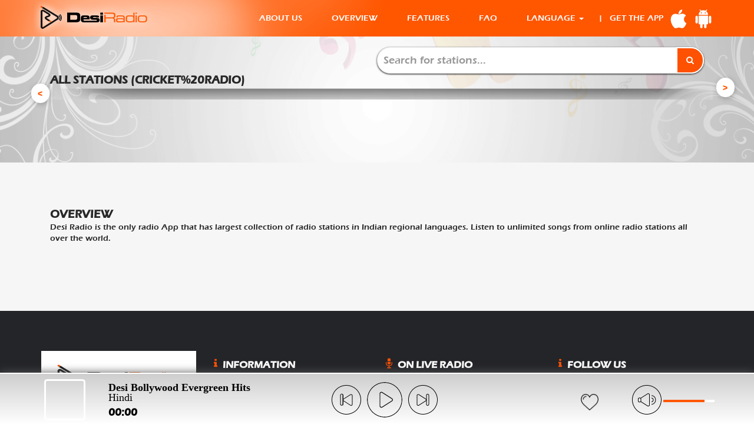

--- FILE ---
content_type: text/html; charset=UTF-8
request_url: http://cellsplashtech.com/Home/language/Cricket%20Radio
body_size: 5537
content:
     

    <!DOCTYPE html>
<html lang="en">


<head>
    <meta charset="utf-8">

    <meta name="viewport" content="width=device-width, initial-scale=1.0">
    <title>Desi Radio </title>
    <link rel="shortcut icon" href="http://cellsplashtech.com/assets/images/desi_radio_logo.png" type="image/png">
    <!-- CSS preloader -->
   <link href="http://cellsplashtech.com/assets/css/loader.css" rel="stylesheet">
    <!-- Bootstrap core CSS -->
    <link href="http://cellsplashtech.com/assets/css/bootstrap.min.css" rel="stylesheet">
    <!-- Custom styles for this template -->
<link href="http://cellsplashtech.com/assets/css/mystyle.css" rel="stylesheet">
    <link href="http://cellsplashtech.com/assets/css/style.css" rel="stylesheet">
    <!-- CSS modules -->
    <link href="http://cellsplashtech.com/assets/css/flexslider.css" rel="stylesheet">
   <!-- <link href="css/sfmenu.css" rel="stylesheet">
    <link href="css/jquery.mCustomScrollbar.css" rel="stylesheet" />
    <link href="jplayer/skin/liveradio/css/jplayer.liveradio.css" rel="stylesheet" />-->
    <link href="http://cellsplashtech.com/assets/fonts/flaticon-liveradio/flaticon.css"rel="stylesheet">

   
    
    <link href="http://cellsplashtech.com/assets/css/resCarousel.css" rel="stylesheet">
   <link href="http://cellsplashtech.com/assets/css/styles.css" rel="stylesheet" type="text/css" />
    <script type="text/javascript" src="http://cellsplashtech.com/assets/js/jquery-1.7.2.min.js"></script>    
    <script type="text/javascript" src="http://cellsplashtech.com/assets/js/musicplayer.js"> </script>

    


    <style>
    
    .item {
  
    padding: 3px;
}

a.faq_title span img {
    position: absolute;
    float: right;
    right: 9px;
    top: 47px;
}
        
        .resCarousel-inner{
            
                /*padding: 15px 0px!important;*/
            
        }
        
    .akiko{display: none;}
    .akiko1{padding: 9px 0px;}
        .resCarousel{background: none;padding: 0px 0px 0px 0px;}
  .leftRs,.rightRs{z-index: 15;}
.image {
  opacity: 1;
  display: block;
  width: 100%;
  height: auto;
  transition: .5s ease;
  backface-visibility: hidden;
}


.middle {
  transition: .5s ease;
  opacity: 0;
  position: absolute;
  top: 38%;
  left: 50%;
  transform: translate(-50%, -50%);
  -ms-transform: translate(-50%, -50%);
  text-align: center;
}
.stations:hover {background: grey;}
.stations:hover .image {
      
  opacity: 0.3;
}

.stations:hover .middle {
     
  opacity: 1;
}
.form-control:focus {
    border-color: #ff5102;
    /* outline: 0; */
    -webkit-box-shadow: inset 0 1px 1px #ff510269, 0 0 8px #ff5102;
    box-shadow: inset 0 1px 1px #ff5102a3, 0 0 8px #ff510294;
}

.text {
 
}

        .audio{
           
          width: 100%;
    height: 87px;
    position: fixed;
    background-image: linear-gradient(#cecece, #fff);
    bottom: 0;
    z-index: 1000;
    border-top: 2px solid #fff;
    left: 0;
    right: 0;
    box-shadow: 0px 0px 14px 0px #585757;
            
        }
        
        
        
        .img{
            
            
            
        }
        
        .img img{
            float: left;
    margin: 0px 10px 0px 0px;
            
        }
        .img h3{
                margin: 0px;
    font-size: 15px;
    padding: 10px 0px 3px 0px;
    text-overflow: ellipsis;
    overflow: hidden;
    white-space: nowrap;
    letter-spacing: 1px;    
            
        }
        
        .img p{
                font-size: 12px;
    overflow: hidden;
    white-space: nowrap;
    letter-spacing: 1px;
            
        }
        
        
        .play{
                height: 45px;
    width: 45px;
    display: inline-block;
    text-align: center;
    border: 2px solid #aaa;
    line-height: 44px;
    border-radius: 50%;
    margin: 8px 7px;
            cursor: pointer;
}
            
        .play .fa{
             color: #aaa;
            
        }
        
        .play1{
                height: 45px;
    width: 45px;
    display: inline-block;
    text-align: center;
    border: 2px solid #aaa;
    line-height: 44px;
    border-radius: 50%;
    margin: 8px 7px;
            cursor: pointer;
}
            
        .play1 .fa{
             color: #aaa;
            
        }
        
       /* .heart{
            border-left: 1px solid #aaa;
    display: inline-block;

        }
        
        .heart img{
             margin: 0px 15px;
        }*/
        
        .play .fa-pause{
            
            display: none;
            
        }
        
        
        .play1 .fa-pause{
            
            display: none;
            
        }
        
        .play1{
            
            display: inline-block;
            
        }
        
@media(max-width: 767px){
  .akiko{display: block;}
  .akiko1{padding: 0px !important;}
  .resCarousel-inner {
    overflow-x: hidden;
}
.item {
     padding: 3px; 
}

}
</style>
    
    
    
</head>

<body class="responsive">
    
            

  
        <section class="audio">
        
            <div class="container">
            
            <div class="row">
                
               <div class="example2">

                <ul class="playlist hidden">
                    <li data-cover="http://desiradio.net/assets/images/chanel_image/http192.240.102.13311454stream.png" data-artist="Hindi">
<a href="http://192.240.102.133:11454/stream">
        Desi Bollywood Evergreen Hits</a>
		</li>
                </ul>

            </div>
                
                
                </div>
            
            </div>
        
        </section>
    
   <!-- <div class="loader">
        <div class="inside"> <span class="bar n1">A</span> <span class="bar n2">B</span> <span class="bar n3">c</span> <span class="bar n4">D</span> <span class="bar n5">E</span> <span class="bar n6">F</span> <span class="bar n7">G</span> <span class="bar n8">H</span> </div>
    </div> -->

  <nav class="navbar navbar-inverse navber-fixed-top">
  <div class="container">
    <div class="navbar-header">
      <button type="button" class="navbar-toggle" data-toggle="collapse" data-target="#myNavbar">
        <span class="icon-bar"></span>
        <span class="icon-bar"></span>
        <span class="icon-bar"></span>                        
      </button>
     
      <a   class="navbar-brand" href="/"><img src="http://cellsplashtech.com/assets/images/logo.png" alt="Desi radio" class="img-responsive"></a>
    </div>
    <div class="collapse navbar-collapse" id="myNavbar">
     
      <ul class="nav navbar-nav navbar-right text-center">
        <li ><a href="http://cellsplashtech.com/Home/about" >ABOUT US</a></li>
        <li><a href="#">OVERVIEW</a></li>
        <li><a href="http://cellsplashtech.com/Home/features">FEATURES</a></li>
         <li><a href="http://cellsplashtech.com/Home/faq" >FAQ</a></li>
        <li class="dropdown"><a href="#" dropdown-toggle"  data-toggle="dropdown">LANGUAGE <span class="caret"></span></button></a> 

<ul class="dropdown-menu">
    <li><a href="http://cellsplashtech.com/Home/language/Hindi">Hindi</a></li>
 <li><a href="http://cellsplashtech.com/Home/language/Punjabi">Punjabi</a></li>
 <li><a href="http://cellsplashtech.com/Home/language/Tamil">Tamil</a></li>
 <li><a href="http://cellsplashtech.com/Home/language/Telugu">Telugu</a></li>
 <li><a href="http://cellsplashtech.com/Home/language/Malayalam">Malayalam</a></li>
 <li><a href="http://cellsplashtech.com/Home/language/Kannada">Kannada</a></li>
<li><a href="http://cellsplashtech.com/Home/language/Devotional">Devotional</a></li>
<li><a href="http://cellsplashtech.com/Home/language/English">English</a></li>
<li><a href="http://cellsplashtech.com/Home/language/Bengali">Bengali</a></li>
<li><a href="http://cellsplashtech.com/Home/language/Marathi">Marathi</a></li>
<li><a href="http://cellsplashtech.com/Home/language/Gujarati">Gujarati</a></li>
<li><a href="http://cellsplashtech.com/Home/language/Urdu">Urdu</a></li>
<li><a href="http://cellsplashtech.com/Home/language/News">News</a></li>
<li><a href="http://cellsplashtech.com/Home/language/Sports">Sports</a></li>
<li><a href="http://cellsplashtech.com/Home/language/Others">Others</a></li>
  </ul></li>
        <li>| &nbsp;&nbsp;GET THE APP</li>
        <li><span><a href="https://itunes.apple.com/in/app/desi-radio-indian-stations/id391251619" ><img src="http://cellsplashtech.com/assets/images/icon2.png " style="margin-left: 10px;"></a>
      <a href="https://play.google.com/store/apps/details?id=com.bollywood.radio"><img src="http://cellsplashtech.com/assets/images/icon.png" style="margin-left: 6px;"></a></span></li>

      </ul>
    </div>
  </div>
</nav>
<script>
        $(".example2").musicPlayer({
            //volume: 10,
            //elements: ['artwork', 'controls', 'progress', 'time', 'volume'],
            //playerAbovePlaylist: false,
            onLoad: function() {
                //Add Audio player
                plElem = "<div class='pl'></div>";
                $('.example2').find('.player').append(plElem);
                // show playlist
                $('.pl').click(function(e) {
                    e.preventDefault();

                    $('.example2').find('.playlist').toggleClass("hidden");
                });
            },

        });
    </script>

    <style>


/*.ssss img{    height: 13px;
    width: 13px;
    position: absolute;
    right: 100%;
    margin: 10px 0px;}
   .multi-item-carousel .carousel-inner > .item {
  transition: 500ms ease-in-out left;
}*/
.ssss img {
       height: 46px;
    width: 29px;
    position: fixed;
    right: 100%;
    margin: 10px 0px;
    z-index: 10000000000;
    bottom: 7px;
    /* top: 0; */
    left: 78%;
}
.multi-item-carousel .carousel-inner .active.left {
  left: -33%;
}
.multi-item-carousel .carousel-inner .active.right {
  left: 33%;
}
.multi-item-carousel .carousel-inner .next {
  left: 33%;
}
.multi-item-carousel .carousel-inner .prev {
  left: -33%;
}
@media all and (transform-3d), (-webkit-transform-3d) {
  .multi-item-carousel .carousel-inner > .item {
    transition: 500ms ease-in-out left;
    transition: 500ms ease-in-out all;
    -webkit-backface-visibility: visible;
            backface-visibility: visible;
    -webkit-transform: none!important;
            transform: none!important;
  }
}
.multi-item-carousel .carouse-control.left,
.multi-item-carousel .carouse-control.right {
  background-image: none;
}

     .channel{
            
            border: none;
        background: none;
            
        }
      
        .resCarousel-inner .item{
            
            position: relative;
            
        }
        .channel1 p{
                
        width: 100%;
        white-space: nowrap;
        overflow: hidden;
        text-overflow: ellipsis;
        }
        
      .playlist {
        width: 100%;
        height: 301px;
        overflow-y: auto;
    padding-top: 4px;
    }
    ul.playlist li {
        font-size: 18px;
        border: 1px solid;
        padding: 6px;
    }
     .progressbar, .time-duration, .time-separator{display:none; }
    .searchd
    {
    display:none;
    }
    /*.fimg
    {
     width:17px !important;
height:17px !important;
    } */ 
 .cname{font-size: 0px;};
    </style>


    <section class="main_section animate fadeUp">

        <div class="container">
    <div class="col-md-12 col-sm-12 col-xs-12" style="margin-top:15px;">
          
            <div class="col-md-6 col-md-offset-6 col-sm-4 col-xs-12" style="padding:0px;"><div id="container">
                <input type="text" name="search" id="myInput"  class="form-control" placeholder="Search for stations..." title="radio stations " style="position: absolute;
        border-radius: 50px;
        outline: none;
        font-size: 18px;
        height: 45px;
        box-shadow: 0px 1px 3px #131313;
    ">
                <button style="    padding: 7px 15px;
        outline: none;
        background: #ff5102;
        border: none;
        color: #ffffff;
        border-top-right-radius: 25px;
        border-bottom-right-radius: 25px;
        float: right;
        height: 45px; border: 2px solid white;
        position: sticky;"><span class="icon icon-search flaticon-search"></span></button>
        
                            </div>
            </div>
</div>
            <div class="col-md-12 col-sm-12 col-xs-12 searchd">
              <h3>SEARCH STATIONS</h3>
                <div class="resCarousel" data-items="2-3-4-5" data-interval="false" data-animator="lazy" auto-play="false">
                        <div class="resCarousel-inner"id="finalResult">
                                                   </div>

                        <button class='btn btn-default leftRs'>
                            < </button> <button class='btn btn-default rightRs'>>
                        </button>

                    </div>
               
            </div>

            <div class="row" style="margin: 1% 0px;" style="display: none;">
              
            </div>
           

                

<div class="col-md-12 col-sm-12 col-xs-12 "  id="STATIONS">
              <h3>ALL STATIONS (Cricket%20Radio)</h3>
                 <div class="resCarousel" data-items="2-3-4-5" data-interval="false" data-animator="lazy">
                        <div class="resCarousel-inner">
                          
                                                 
                        </div>

                        <button class='btn btn-default leftRs'>
                            < </button> <button class='btn btn-default rightRs'>>
                        </button>

                    </div>
               
            </div>




            
            <img src="http://cellsplashtech.com/assets/images/footer.png" style="width: 100%;">
        </div>


    </section>





 <section class="animate fadeUp"  style=" background-color: #f6f6f6; padding: 25px 0px 50px 0px;">
    <div class="container" >
<div class="col-md-12 col-sm-12 col-xs-12 " style="
        padding-top: 50px; padding-bottom: 50px;
    ">
                   
                    <h3>OVERVIEW</h3>
                    <p>Desi Radio is the only radio App that has largest collection of radio stations in Indian regional languages. Listen to unlimited songs from online radio stations all over the world.</p>
                </div>
  </div>
    </section>


   <a href="Desi Bollywood Evergreen Hits" class="favorite"><span><img id="favimg" src="http://cellsplashtech.com/assets/images/like.png" title="Favorites"></span></a>





    <div class="animate fadeUp" style="display:none;">

        <iframe src="https://www.google.com/maps/embed?pb=!1m18!1m12!1m3!1d7004.766827373063!2d77.37629297383106!3d28.618268729693618!2m3!1f0!2f0!3f0!3m2!1i1024!2i768!4f13.1!3m3!1m2!1s0x390cefed69a23959%3A0xadacbe8efe58ee60!2sRiTara+Apps+Software+Pvt+Ltd!5e0!3m2!1sen!2sin!4v1534750002908" class="google-map-full"></iframe>

    </div>
  
    <script>
        $(".example2").musicPlayer({
            //volume: 10,
            //elements: ['artwork', 'controls', 'progress', 'time', 'volume'],
            //playerAbovePlaylist: false,
            onLoad: function() {
                //Add Audio player
                plElem = "<div class='pl'></div>";
                $('.example2').find('.player').append(plElem);
                // show playlist
                $('.pl').click(function(e) {
                    e.preventDefault();

                    $('.example2').find('.playlist').toggleClass("hidden");
                });
            },

        });
    </script>
    <script>

    $(function(){ // start of doc ready.
       $(".faq_title").click(function(e){
          e.preventDefault();  // stops the jump when an anchor clicked.
          //alert($(this).attr('href'));
          var title = $(this).attr('href');// anchors do have text not values.
          $('.favorite').attr('href', title ); 
          $.ajax({
            url: 'http://cellsplashtech.com/Home/get_data',
            data: {'title': title}, // change this to send js object
            type: "post",
            success: function(data){
               //document.write(data); just do not use document.write
               
               //alert(data);
               $( ".playlist" ).append(data);
               $(".fwd").click();
            }
          });
       });
    });
    </script>

    <script>
    $(document).ready(function(){
      $("#myInput").on("keyup", function() {
         
        var value = $(this).val().toLowerCase();
        $("#finalResult div").filter(function() {
          $(this).toggle($(this).text().toLowerCase().indexOf(value) > -1);
        $('.searchd').css({"display":"block"});  
        });
      });
    });
    </script>

      <script type="text/javascript">
     

$(document).ready(function(){

// Instantiate the Bootstrap carousel
$('.multi-item-carousel').carousel({
  interval: false
});

// for every slide in carousel, copy the next slide's item in the slide.
// Do the same for the next, next item.
$('.multi-item-carousel .item').each(function(){
  var next = $(this).next();
  if (!next.length) {
    next = $(this).siblings(':first');
  }
  next.children(':first-child').clone().appendTo($(this));
  
  if (next.next().length>0) {
    next.next().children(':first-child').clone().appendTo($(this));
  } else {
    $(this).siblings(':first').children(':first-child').clone().appendTo($(this));
  }
});

});
$(document).ready(function(){
  var flag = 0;  
  $("#dummyimage").click(function(){
    if(flag == 0) {
      $("#dummyimage").attr("src","http://cellsplashtech.com/assets/images/like.png");
      flag = 1;
    }
    else if(flag == 1) {
      $("#dummyimage").attr("src","http://cellsplashtech.com/assets/images/like.png");
      flag = 0;
    }
  });
});

    </script>
    <script>

    $(function(){ // start of doc ready.
       $(".favorite").click(function(e){
          e.preventDefault();  // stops the jump when an anchor clicked.
          //alert($(this).attr('href'));
          var title = $(this).attr('href'); // anchors do have text not values.
          $("#favimg").attr("src","http://cellsplashtech.com/assets/images/heart1.png");
          $.ajax({
            url: 'http://cellsplashtech.com/Home/add_favorite',
            data: {'title': title}, // change this to send js object
            type: "post",
            success: function(){
               //document.write(data); just do not use document.write
               
               alert("Chanel Added to Favorite List");
              
            }
          });
       });
    });
    </script>
     <!-- Footer -->
        <footer>
            <section class="footer-navbar">
                <div class="container content nopad-xs">
                    <div class="row">
                        <div class="col-sm-4 col-md-3  hidden-xs animate fadeUp">
                        <div class="col-md-12" style="    background: #fff;
    padding: 12px;">                            <center>
                                <img src="http://cellsplashtech.com/assets/images/logo.png" alt="Live Radio" class="img-responsive">
                                <div>
                            </center>
                        </div>
                    </div>
                                              
                           
                            <div class="col-sm-4 col-md-3 animate fadeUp">
                                <h4><span class="icon flaticon-info color"></span>Information</h4>
                                <div class="tabBlock" id="TabBlock-3">
                                    <ul class="menu">
                                        <li><a href="http://cellsplashtech.com/Home/about" target="_blank">About Us</a></li>
                                        <!--                                        <li><a href="#">Shipping &amp; Returns</a></li>-->
                                        <li><a href="#">Privacy Notice</a></li>
                                        <li><a href="#">Conditions of Use</a></li>
                                    </ul>
                                </div>
                            </div>
                            <div class="col-sm-4 col-md-3 animate fadeUp">
                                <h4><span class="icon flaticon-mic color"></span>On live Radio</h4>
                                <div class="tabBlock" id="TabBlock-4">
                                    <ul class="menu">

                                        <li><a href="#" rel="relativeanchor" target="_blank">Stations</a></li>
                                        <li><a href="http://cellsplashtech.com/Home/features" rel="relativeanchor" target="_blank">FEATURES</a></li>
                                        <li><a href="http://cellsplashtech.com/Home/faq" rel="relativeanchor">FAQs</a></li>
                                        <!--<li>New Songs</li>-->
                                    </ul>
                                </div>
                            </div>
                             <div class="col-sm-4 col-md-3 animate fadeUp">
                                <h4><span class="icon flaticon-info color"></span>Follow Us</h4>
                                <div class="tabBlock" id="TabBlock-2">
                                   <ul class="find-us">
                                        <li class="divider"><a href="https://www.facebook.com/desiradiomobile" class="animate-scale" target="_blank"><span class="icon icon-facebook flaticon-facebook"></span></a></li>
                                        <li class="divider"><a href="https://twitter.com/desiradiomobile" class="animate-scale" target="_blank"><span class="icon icon-twitter flaticon-twitter"></span></a></li>

                                    </ul>
                                </div>
                            </div>
                            
                      
                        

                    </div>
                </div>
            </section>
            
        </footer>
       
        <!-- //end Footer -->
    </div>
    </div>
        <script src="http://cellsplashtech.com/assets/js/jquery-1.10.2.min.js"></script>
        <script src="http://cellsplashtech.com/assets/js/jquery.ui.touch-punch.min.js"></script>
        <script src="http://cellsplashtech.com/assets/js/bootstrap.min.js"></script>
        <script src="http://cellsplashtech.com/assets/js/jquery.flexslider.js"></script>
        <script src="http://cellsplashtech.com/assets/js/jquery.inview.js"></script>
        <script src="http://cellsplashtech.com/assets/js/liveradio.js"></script>
        <script src="http://cellsplashtech.com/assets/js/resCarousel.js"></script>
<script src="http://cellsplashtech.com/assets/js/lightslider.js"></script> 

       
<!--<script>
$(document).ready(function(){
$("#l").each(function() {
    $("#l").click(function(){

	    var absPath = $('.imageban').attr('src');
            alert(absPath);
        $("#ni").attr("src", absPath);
});
    });
});
</script>
-->
         
        
        
       
        
</body>

</html>

--- FILE ---
content_type: text/css
request_url: http://cellsplashtech.com/assets/css/loader.css
body_size: 475
content:
.loader {
	position: fixed;
	left: 0;
	top: 0;
	width: 100%;
	height: 100%;
	z-index: 99999;
	background: #fff
}
.loader .inside {
	position: absolute;
	top: 50%;
	left: 50%;
	text-align: center;
	margin: -36px 0 0 -57px;
	width: 115px;
	height: 73px
}
.loader .inside:after {
  content: "Loading...";
  display: block;
  width: 100%;
  margin-top: 10px;
}
.loader .bar {
  display: inline-block;
  position: relative;
  margin-right: 1px;
  width: 10px;
  height: 1px;
  overflow: hidden;
  background: #ff5102;
  color: transparent;
  animation-name: pulse;
  animation-duration: 1s;
  animation-iteration-count: infinite;
}
.loader .bar {
  animation-iteration-count: 1;
}

.n1 {
  animation-delay: 0.5s;
}
.n2 {
  animation-delay: 0.2s;
}
.n3 {
  animation-delay: 1.2s;
}
.n4 {
  animation-delay: 0.9s;
}
.n5 {
  animation-delay: 2.3s;
}
.n6 {
  animation-delay: 1.3s;
}
.n7 {
  animation-delay: 3.1s;
}
.n8 {
  animation-delay: 1.9s;
}
@keyframes pulse {
  0% {
    height: 1px;
    margin-top: 0;
  }
  10% {
    height: 40px;
    margin-top: -40px;
  }
  50% {
    height: 20px;
    margin-top: -20px;
  }
  60% {
    height: 30px;
    margin-top: -30px;
  }
  80% {
    height: 60px;
    margin-top: -60px;
  }
  100% {
    height: 1px;
    margin-top: 0;
  }
}

--- FILE ---
content_type: text/css
request_url: http://cellsplashtech.com/assets/css/mystyle.css
body_size: 941
content:
body{margin-top:62px;}
/*navbar css*/
  
    .navbar {
    width: 100%;
    border-radius: 0;
    height: 62px !important;
    position: fixed !important;
    top: 0;
    margin-bottom: 0;
    z-index: 9990;
    border: 0!important;
}
#STATIONS {
    margin-top: -13px;
}
a.favorite img {
    height: 30px;
    position: fixed;
    /* top: 0px; */
    left: 77%;
    right: 0px;
    bottom: 3%;
    z-index: 100000000000;
}

.navbar ul li{line-height: 62px; color: #fff;}
  .navbar-inverse {background-image: url(../images/header.png);
  }
  .navbar-brand{
  	float: left;
     padding: 0px; 
    font-size: 18px;
    line-height: 20px;

  }
  .navbar-inverse .navbar-nav>li>a, .navbar-inverse .navbar-text {
    color: #fff;
    padding: 25px;
    line-height: 12px;
}
.navbar-inverse .navbar-nav>li>a:focus, .navbar-inverse .navbar-nav>li>a:hover {
    color: #ff5102;
    background: #fff;
    padding: 25px;
}
.navbar-right {
    margin-right: -15px;
   
}
a.navbar-brand img {
    height: 62px;
}
ul.nav.navbar-nav.navbar-right {
    font-size: 14px;
}
.navbar-inverse .navbar-collapse, .navbar-inverse .navbar-form {
    border: none;
}
.navbar-toggle {
       margin-top: 13px;
}

/*resCarousel-inner*/

.btn-default.active, .btn-default:active, .btn-default:focus, .btn-default:hover {
    background-color: transparent;
    border-color: #131313;
    color: #131313 !important;
    outline: none;
}

.numtal {
    background: #ff5102;
    border: none;
    color: #fffff !important;
    /* padding: 10px; */
    font-size: 19px;
    padding: 8px 15px;
    border-radius: 55px!important;
    outline: none;
}

button.numtal:hover{
   
    
  

    box-shadow: 0px 0px 1px 2px #3333;
}

.icon.icon-play{
    color: #fff;
}
.dropdown-menu{min-width:145px;}

.main_section{
background-image: url(../images/bg.png);
    background-repeat: no-repeat;
    background-position: center;
    background-size: cover;
    margin-top: -7px;
    padding-top: 10px;
    min-height: 221px;}

.search{padding: 13px;
    width:139px;
    background-image: url(../images/pause_box.png);
    background-position: center;
    background-size: cover;
    border: none;
    background-color: transparent;
    color: #fff;
    font-size: 17px;
    outline: none; }
@media (min-width:1024px) and (max-width:1366px){
.navbar-inverse .navbar-nav>li>a, .navbar-inverse .navbar-text {
    color: #fff;
    padding: 25px;
    line-height: 12px;
}

}
@media (min-width:768px) and (max-width:1024px){
a.navbar-brand img {
    height: 48px;
    
    margin: 7px 0px;
}
.navbar-inverse .navbar-nav>li>a, .navbar-inverse .navbar-text {
    color: #fff;
    padding: 23px 5px;
    line-height: 12px;
}
.navbar-inverse .navbar-nav>li>a:focus, .navbar-inverse .navbar-nav>li>a:hover {
    color: #ff5102;
    background: #fff;
    padding: 25px 0px;
}
}

@media(max-width: 768px){
a.favorite img {
    height: 21px;
    position: fixed;
    /* top: 0px; */
    left: 46%;
    right: 0px;
    bottom: 4%;
    z-index: 100000000000;
}
.navbar ul li {
    
    color: #fff;
}
#STATIONS{margin-top:0px;}
	.navbar-inverse .navbar-collapse, .navbar-inverse .navbar-form {
    border-color: none;
    background-image: url(../images/header.png);
}
.navbar-inverse .navbar-toggle:focus, .navbar-inverse .navbar-toggle:hover {
    background:none;
    outline: none;
}
	.navbar-inverse .navbar-toggle {
    border-color: #fff;
}
}

--- FILE ---
content_type: text/css
request_url: http://cellsplashtech.com/assets/css/style.css
body_size: 9882
content:
html, html a {
	-webkit-font-smoothing: antialiased
}
html {
	-ms-overflow-style: scrollbar
}
body {
/*    font: 1.29em/1.29em 'Helvetica Neue', Helvetica, Arial, sans-serif;*/
    color: #282828;
/*    background: url(../images/bg.png);*/
    background-size: cover;
    background-position: center;
	font-family: 'ERASDEMI';
   
    margin-bottom: 88px !important;

	
}
a, a:active, a:focus, a:hover, a:visited {
	color: #282828;
	outline: 0
}
a:active, a:focus, a:visited {
	text-decoration: none
}

@font-face {
    font-family: 'ERASDEMI';
    src:url(../fonts/ERASDEMI.TTF);
}



p {
	margin: 0 0 1em;
	padding: 0;
	line-height: 1.4em;
	
}
h1, h1 a, h2, h2 a, h3, h3 a, h4, h4 a, h5, h6, h6 a {
	color: #282828;
	  font-family: 'ERASDEMI';
	line-height: 1.3em;
	font-weight: 600;
}
h1 {
	margin: 0;
	padding: 0 0 1.3em;
	font-size: 1.538em;
	text-transform: uppercase;
}
h2 {
	margin: 0;
	padding: 0 0 1.3em;
	font-size: 1.538em;
	text-transform: uppercase;
}
h2 .icon {
	font-size: 1.3em;
	vertical-align: text-bottom;
	padding-right: 10px;	
}
h2.icon-title {
	position: relative;
	padding-left: 40px;
}
h2.icon-title .icon {
	position: absolute;
	left: 0;
	top: 0;
}
h3 {
	margin: 0;
	font-size: 1.385em;
/*padding-top: 20px;*/
	text-transform: uppercase;
}
h3 .icon {
	font-size: 1.444em;
	vertical-align: text-bottom;
	padding-right: 10px;	
}
h4 {
	
	font-size: 1.231em;
	text-transform: uppercase;
}
h4 .icon {
	font-size: 1em !important;
	vertical-align: text-bottom;
	padding-right: 5px;	
}
h5 {
	margin: 0;
	padding: 0 0 .8em;
	font-size: 1.077em;
	text-transform: uppercase;
}
h6 {
	margin: 0;
	padding: 0 0 .8em;
	font-size: 1.077em;
}
.default-font {
	font-family: 'Arimo', sans-serif;
	text-transform: uppercase;
}
.default-font span {
	color: #acafb8;
	text-transform: none;
}
/* services styles */
.img-left {
	float: left;
	margin: 0 10px 10px 0;
}
.img-right {
	float: right;
	margin: 0 0 15px 10px;
}
.upper {
	text-transform: uppercase
}
.line-divider {
	border-bottom: 1px solid #eee;
	height: 20px;
	margin-bottom: 30px
}
.divider-xxs {
	margin: 0;
	height: 1px;
	line-height: 1px;
	clear: both
}
.divider-xs {
	height: 11px;
	line-height: 11px;
	clear: both
}
.divider-sm {
	height: 20px;
	clear: both
}
.divider-md {
	height: 30px;
	clear: both
}
.divider-lg {
	height: 40px;
	clear: both
}
.panel-group .panel {
	border-radius: 0
}
.color, .color:hover {
	    color: #ff5102!important;
}
.underline {
	text-decoration: underline
}
.underline:hover {
	text-decoration: none
}
.icon-float-left {
	width: 114px;
	float: left;
	margin-right: 10px;
}
.text-float-right {
	height: 100px;
	display: table;
	padding-top: 15px;
}
.text-float-right .inside {
	height: 100px;
	display: table-cell;
	vertical-align: middle;
}
/*circle icon*/
.icon-circle {
	background: #e2e2e2;
	border-radius: 50%;
	color: #fff;
	display: block;
	height: 101px;
	width: 101px;
	margin: 10px auto 15px
}
.icon-circle .icon {
	font-size: 4.167em;
	line-height: 98px
}
.icon-circle {
	height: 95px;
	width: 95px;
	background: #131313;
	text-align: center;
	transition: all 0.5s 0s ease;
	-webkit-transition: all 0.5s 0s ease;
	-moz-transition: all 0.5s 0s ease;
	-o-transition: all 0.5s 0s ease
}
.icon-circle a {
	text-decoration: none !important;
	color: #fff;
}
.icon-circle:hover, .icon-circle.active {
	background: #ff5102;
}
.icon-circle:hover .icon, .icon-circle.active .icon {
	color: #fff;
}
.icon-circle .icon.flaticon-clipboard105 {
	margin: -2px 0 0 12px;
}
/* form */
label {
	font-weight: normal;
	margin-bottom: 4px
}
label .required {
	color: #ff0000
}
label.label-inline {
	display: inline-block;
	line-height: 37px
}
.form-control {
	height: 37px;
	padding: 10px 12px;
	background-color: #fff;
	border: 1px solid #e8e8e8;
	color: #000;
	padding-left: 10px;
	-webkit-box-shadow: none;
	box-shadow: 0 0 1px rgba(0,0,0,0.15);
	font-size: 1em;
	line-height: 1em;
	border-radius: 4px;
}
.form-inline .form-control {
	display: inline-block;
	width: auto;
}
.form-control::-webkit-input-placeholder {
padding:1px 0
}
.input-sm {
	font-size: 1em;
	border-radius: 4px
}
.form-group-sm {
	margin-bottom: 7px;
	position: relative
}
.input-control input.form-control {
	font-size: 1em;
	width: 262px
}
.input-control .button {
	float: right;
	margin-left: -34px;
	background: 0 0;
	font-size: 1.5em;
	position: relative;
	bottom: -1px;
	height: 35px;
	border: none;
	width: 34px;
	outline: 0;
	color: #ff5201;;
}
.touch .input-control .button span {
	margin-left: -10px
}
.input-control .button:active {
	line-height: .8em
}
.touch input[type=email], .touch input[type=password], .touch input[type=search], .touch input[type=text] {
	-webkit-appearance: caret;
	-moz-appearance: caret
}
.radio input[type=radio] {
	position: relative;
	display: inline;
	margin-top: 0
}
.checkbox label, .radio label {
	line-height: 1em
}
.radio {
	margin-bottom: 12px;
}
/*contact form*/

.contacts-form textarea.form-control {
	height: 154px;
	resize: none;
}
.col-sm-2.col-md-2.col-lg-3.hidden-xs.animate.fadeUp.animated {
        background: #fff;
    padding: 28px;
}
.col-sm-2.col-md-2.col-lg-3.hidden-xs.animate.fadeUp.animated img {
    height: 70px;
	float: left;
}
.col-sm-2.col-md-2.col-lg-3.hidden-xs.animate.fadeUp.animated span {
       height: 70px;
    float: left;
    font-size: 32px;
    line-height: 70px;
    color: #131313;
}
/*comment form*/
.comment {
	position: relative;
}
.comment .inside {
	padding: 10px 15px 10px 100px;
	position: relative;
}
.comment .inside::before {
	background: #fff;
	color: #cecece;
	border: 1px solid #f5f5f5;
	content: "\e847";
	display: block;
	font-family: Flaticon;
	font-size: 4.153em;
	height: 74px;
	width: 74px;
	top: 10px;
	left: 10px;
	line-height: 1.4em;
	position: absolute;
	text-align: center;
}
.comment a {
	color: #f10061;
	text-decoration: none;
}
.comment a:hover {
	text-decoration: underline;
}
.comment p {
	margin-bottom: 0.7em;
}
.comments .comment {
	padding-left: 30px
}
.comment .comment::before {
	color: #cecece;
	content: "\e852";
	display: block;
	font-family: Flaticon;
	font-size: 1.538em;
	line-height: 1em;
	top: 10px;
	left: 10px;
	position: absolute;
}
.comment-form textarea.form-control {
	height: 154px;
	resize: none;
}
/*button*/
.btn-sm, .btn-xs {
	border-radius: 4px
}
.btn {
	padding: 3px 12px
}
.btn-group.open .dropdown-toggle, .btn.active, .btn:active {
	-webkit-box-shadow: none;
	box-shadow: none
}
.btn-default {
	background-color: #131313;
	border-color: #fff;
	color: #fff !important;
	font-family: 'Cabin', sans-serif;
	font-size: 14px;
	line-height: 41px;
	padding: 0 15px;
	text-decoration: none !important;
	text-transform: uppercase;
	transition: all 0.5s ease 0s;
}
.btn-default.active, .btn-default:active, .btn-default:focus, .btn-default:hover {
	background-color: transparent;
	border-color: #131313;
	color: #131313 !important;
}
.btn-lg {
	border-radius: 3px;
	font: 20px 'Cabin', sans-serif !important;
	padding: 14px 35px;
}
/*main structure*/
header {
	background: url(../images/liveradio/header-bg.png) repeat;
}
.content {
	padding-top: 35px;
	padding-bottom: 35px
}
.content-row {
	padding-bottom: 35px
}
/*social widjet*/
.social-widgets {
	position: fixed;
	z-index: 10000;
	top: 50%;
	height: 0;
	width: 0;
	right: 0
}
.social-widgets .item, .social-widgets .items {
	margin: 0;
	padding: 0;
	list-style-type: none
}
.social-widgets .items {
	top: -125px;
	position: relative;
	display: none;
}
.social-widgets .item {
	position: absolute;
	top: 0;
	left: 120px
}
.social-widgets .active {
	z-index: 100;
	left: -310px
}
.social-widgets .item-01, .social-widgets .item-02, .social-widgets .item-03, .social-widgets .item-04, .social-widgets .item-05, .social-widgets .item-06, .social-widgets .item-07, .social-widgets .item-08, .social-widgets .item-09 {
	left: 0;
}
.social-widgets .item-01 {
	top: 0;
	z-index: 99
}
.social-widgets .item-02 {
	top: 66px;
	z-index: 98
}
.social-widgets .item-03 {
	top: 132px;
	z-index: 97
}
.social-widgets .item-04 {
	top: 198px;
	z-index: 96
}
.social-widgets .item-05 {
	top: 264px;
	z-index: 95
}
.social-widgets .item-06 {
	top: 330px;
	z-index: 94
}
.social-widgets .item-07 {
	top: 396px;
	z-index: 93
}
.social-widgets .item-08 {
	top: 462px;
	z-index: 92
}
.social-widgets .item-09 {
	top: 528px;
	z-index: 91
}
.social-widgets .tab-icon {
	position: absolute;
	top: 0;
	left: -57px;
	display: block;
	width: 57px;
	height: 59px;
	background: #fff;
	background: rgba(#fff, .6);
	border: 1px solid transparent;
	border-right: 0;
	text-align: center;
	font-size: 1.54em;
	line-height: 3.2;
	border-radius: 0;
}
.social-widgets .tab-icon:hover {
	text-decoration: none
}
.social-widgets .active .tab-icon {
	background: #fff;
	border-color: transparent;
}
.social-widgets .tab-content {
	background: #fff;
	border-color: transparent;
	width: 310px;
	padding: 10px 15px
}
.social-widgets .active .tab-content {
	box-shadow: none
}
.social-widgets .title {
	padding: 4px 0 11px;
	font: 1.23em Mavenpro, Arial, Helvetica, sans-serif;
	text-transform: uppercase
}
.social-widgets .facebook.active {
	left: -260px
}
.social-widgets .facebook .tab-content {
	width: 260px
}
.social-widgets .twitter.active {
	left: -300px
}
.social-widgets .twitter .tab-content {
	width: 300px
}
.social-widgets .twitter-widget {
	padding-top: 10px
}
.social-widgets .youtube.active {
	left: -450px
}
.social-widgets .youtube .tab-content {
	width: 450px;
	padding-left: 18px;
}
.social-widgets .loading {
	min-height: 200px;
	position: relative;
	z-index: 1000;
}
.social-widgets .loading img.ajaxloader {
	position: absolute;
	top: 45%;
	left: 45%;
	width: 32px;
	height: 32px
}
/*social icons*/
.icon.icon-facebook {
	color: #4664b7
}
.icon.icon-twitter {
	color: #00b6e4
}
.icon.icon-linkedin {
	color: #0073a5
}
.icon.icon-youtube {
	color: #ff0000
}
.icon.icon-pinterest {
	color: #cb2027
}
.icon.icon-gplus {
	color: #363636
}
/*back to top button*/
.back-to-top {
	bottom: 10%;
	cursor: pointer;
	display: none;
	position: fixed;
	right: 15px;
	text-align: center;
	width: 35px;
	z-index: 10000
}
.back-to-top span.arrow-up {
	position: absolute;
	top: -6px;
	-webkit-animation: bounce 0.4s ease-in-out infinite alternate;
	animation: bounce 0.4s ease-in-out infinite alternate
}
.back-to-top span.arrow-up {
	top: -20px\0
}
/*navigation*/

.navbar {
	width: 100%;
	border-radius: 0;
	position: fixed;
	top: 0;
	margin-bottom: 0;
	z-index: 9990;
	border: 0!important
}
.navbar .container {
	position: relative;
}
.navbar .background {
	border-bottom: 1px solid #eee;
	border-bottom: 0 solid rgba(0, 0, 0, 0);
	z-index: 1;
	color: #fff;
	position: fixed;
	top: 0;
	right: 0;
	left: 0;	
}
.background .container-fluid {
        background-image: url(../images/header.png);
}
.navbar-main-menu, .navbar-main-menu .item {
	-webkit-box-sizing: content-box;
	-moz-box-sizing: content-box;
box- sizing:content-box
}
.navbar-main-menu-outer {
	margin-top: 12px;
	box-shadow: 0px -2px 2px rgba(0, 0, 0, .1);
}
.navbar-compactt .background {
	padding: 0;
	background: #ff5102;
}
.navbar-height-inner {
	height: 145px
}
.navbar-logo {
	position: relative;
	z-index: 11;
}
.navbar-logo img {
/*	float: left;*/
	/*margin-top: 4px;*/
	padding: 4px;
	height: 68px;
	width: 68px !important;
}
.navbar-logo span{
	/*float: left;*/
	font-size: 28px;
	font-family: serif;
	margin-top: 31px;

}
.navbar-compactt .navbar-logo {
	/*width: 30% !important;*/
	padding-right: 15px;
}
.navbar-compactt .navbar-logo img {
	width: 100%;
}
.navbar-search {
	clear: both;
	z-index: 1100;
	position: absolute;
	bottom: 12px;
	margin-bottom: 0;
	/*left: 210px;*/
}
.navbar-search input.form-control {
	font-size: 1em;
	line-height: 1.5em;
	width: 125px;
	float: right;
	padding-top: 8px;
	background: transparent !important;
}
.navbar-search .form-control {
 padding-right: 32px background-color: transparent;
	border: none !important;
	box-shadow: none;
	color: transparent;
	transition: all 0.5s 0s ease;
	-webkit-transition: all 0.5s 0s ease;
	-moz-transition: all 0.5s 0s ease;
	-o-transition: all 0.5s 0s ease
}
.navbar-search .form-control:focus {
	width: 230px
}
.navbar-search .button {
	float: right;
	margin-left: -34px;
	background: 0 0;
	font-size: 1.31em;
	position: relative;
	bottom: -1px;
	height: 34px;
	border: none;
	width: 34px;
	outline: 0;
	color: #fff
}
.navbar-search .button:active {
	line-height: .8em
}
.navbar-search .dropdown-search {
	display: none;
	position: absolute;
	right: 0;
	top: 34px;
	width: 100%;
	border: 1px solid #dcdcdc;
	box-shadow: 0 1px 3px rgba(5, 5, 5, .1);
	border-radius: 4px;
	padding: 10px;
	font-size: 1em;
	background-color: #000;
	border-color: #3f3f3f;
	color: #676767
}
.navbar-search .dropdown-search ul {
	margin: 0;
	padding: 0;
	list-style: none
}
.navbar-search .dropdown-search li {
	margin-bottom: 5px;
	cursor: pointer
}
.navbar-search .dropdown-search li:hover {
	opacity: .6
}
.navbar-search .dropdown-search li a {
	text-decoration: none
}
.navbar-search .dropdown-search li .amount {
	float: right;
	padding-left: 5px
}
.navbar-search:hover .form-control, .navbar-search .form-control {
	border: 1px solid #fff !important;
	color: #fff;
}
.navbar-main-menu {
	z-index: 10;
	/*background: #ff5102;*/
	border-radius: 0;
	display: inline-block;
	height: 64px;
	padding: 0;
	margin: 0;
	clear: both;
	list-style-type: none;
	position: relative;
	box-sizing: content-box;
	/*box-shadow: 0 1px 1px rgba(0,0,0,0.15)*/
}
.navbar-compactt .navbar-main-menu {
	box-shadow: none;
}
.navbar-main-menu .sf-menu {
	padding: 0;
	margin: 0
}
.navbar-main-menu .sf-menu ul {
	/*background: rgba(55,55,55,0.95);*/
	box-shadow: 0 0 3px rgba(0, 0, 0, .2);
	border-radius: 0;
	padding: 10px 0;
}
.navbar-main-menu .sf-menu>li {
	height: 64px;
}
.navbar-compactt .navbar-main-menu .sf-menu>li {
	height: 32px;
	margin-bottom: 10px
}
.navbar-main-menu .sf-menu>li>a {
	display: block;
	padding: 22px 25px 20px;
	height: 64px;
}
.navbar-main-menu .sf-menu ul li a {
	border-bottom: none;
	padding-top: 8px;
	padding-bottom: 8px;
	font: 1.2em 'Cabin', sans-serif;
	text-transform: none;
	color: #ff5102;
}
.navbar-main-menu .sf-menu ul li a:hover {
	background: none;
	/* color: #f10061 */
} 
.navbar-main-menu .item {
	float: right;
	height: 64px;
	padding: 0;
	margin: 0;
	position: relative;
}
.navbar-compactt .navbar-main-menu .item {
	height: 32px;
}
.navbar-main-menu .item:hover {
	z-index: 1000000;
}
.navbar-main-menu .item:first-child {
	margin-left: -10px
}
.navbar-main-menu .item .btn-main {
	position: relative;
	display: block;
	height: 64px;
	padding: 22px 25px 20px;
	    font-family: 'ERASDEMI';
}
.navbar-main-menu .item .btn-main, .navbar-main-menu .sf-menu>li>a {
	color: #fff;
	text-transform: uppercase;
	
}
.navbar-main-menu .item .btn-main:hover, .navbar-main-menu .sf-menu>li:hover>a, .navbar-main-menu .item .btn-main.active, .navbar-main-menu .sf-menu>li>a.active {
	color: #ff5102;
	background: #fff;
}
.navbar-main-menu .item .btn-main:before, .navbar-main-menu .sf-menu>li>a:before {
	position: absolute;
	top: 25px;
	left: 0;
	height: 16px;
	content: "";
	/*border-right: 1px solid rgba(0,0,0,0.1);*/
}
.navbar-main-menu .item:first-child .btn-main:before, .navbar-main-menu .item:first-child .sf-menu>li>a:before {
	border: none;
}
.navbar-main-menu .item, .navbar-main-menu .item .btn-main, .navbar-main-menu .sf-menu>li {
	height: 62px;
}
.navbar-main-menu .btn-main:hover {
	text-decoration: none
}
.navbar-main-menu .item .btn-main .icon {
	font-size: 1.12em;
	line-height: .3em;
	position: relative;
	bottom: -1px;
	margin-left: 1px
}
.navbar-main-menu .item-content {
	float: right;
	overflow: hidden;
	display: none;
	margin-left: -100%;
	width: 100%;
	margin-top: 38px!important;
	margin-bottom: -6px!important;
	background: #fff;
	position: relative
}
.navbar-compactt .navbar-main-menu .item-content {
	margin-top: 28px!important;
}
.navbar-switcher {
	text-align: center;
	float: right;
	display: none;
	width: 49px;
	height: 47px;
	margin-bottom: -47px;
	margin-right: 10px;
	background: #fff!important;
	padding: 6px 7px;
	border-radius: 0 0 3px 3px;
	cursor: pointer;
	color: #fff
}
.navbar-switcher.active {
	background: #ff5102!important
}
.navbar-switcher .i-active, .navbar-switcher.active .i-inactive {
	display: none
}
.navbar-switcher.active .i-active {
	display: inline;
	font-size: 1.8em;
	line-height: 1.5em
}
.navbar-compactt {
	top: -60px;

	
}
.navbar-compactt .compact-hidden, .navbar-compactt .compact-hidden.hidden-xs {
	display: none!important
}
.navbar-compactt .navbar-main-menu {
	background: none;
	clear: none;
	height: 64px;
	top: 0;
	padding: 0 15px 0;
}
.navbar-compactt .navbar-search {
	top: 3px;
	clear: none;
	position: relative;
	margin-top: 12px;
	margin-right: -10px
}
.navbar-compactt .navbar-search .form-control:focus {
	width: 145px
}
.navbar-compactt .navbar-switcher {
	display: block
}
.navbar-compactt .navbar-main-menu {
	margin-top: 4px
}
.navbar-compactt .navbar-main-menu .item .btn-main, .navbar-compactt .navbar-main-menu .sf-menu>li {
	height: 64px;
	margin-bottom: 10px;
}
.navbar-compactt .navbar-main-menu .item .btn-main, .navbar-compactt .navbar-main-menu .sf-menu>li>a {
	padding: 22px 15px 0;
	/*font-size: 1.2em;*/
	    height: 69px;
	color: #fff;
	  /*color: #ff5102;*/
    font: 1.385em 'Cabin', sans-serif;
    /*background: #fff;*/
}
.navbar-compactt .navbar-main-menu .item .btn-main:hover, .navbar-compactt .navbar-main-menu .sf-menu>li:hover>a, .navbar-compactt .navbar-main-menu .item .btn-main.active, .navbar-compactt .navbar-main-menu .sf-menu>li.active>a {
	    color: #ff5102;
    font: 1.385em 'Cabin', sans-serif;
    background: #fff;
}
}
.navbar-logo {
	margin: 0 auto;
	/* width: 40%; */
	text-align: center;
	z-index: 11;
	background:#fff;
}
span.i-inactive img {
	height: 39px;
	width: 39px;
}
#top-player {
	width: 470px;
	height: 84px;
	padding-left: 0;
	text-align: left;
	position: relative;
	float: right;
}
.navbar-compactt #top-player {
	display: none;
}
/*.navbar-compactt .navbar-logo {
	width: 35%
}*/
.navbar-compactt .navbar-main-menu {
	margin-top: 0;
}
/*slide menu*/
#off-canvas-menu {
	display: none
}
#off-canvas-menu, #off-canvas-menu-title {
	background: #2c2d32 !important;
	border-color: #3f3f3f !important;
	color: #fff !important;
}
#off-canvas-menu .expander-list .name {
	border-color: #3f3f3f !important;
}
#off-canvas-menu a {
	color: #fff !important;
}
.expander-list, .expander-list ul {
	margin: 0;
	padding: 0;
	list-style-type: none
}
.expander-list li {
	margin: 0
}
.expander-list .expander {
	float: right;
	cursor: pointer;
	padding: 0 8px;
	font-family: Verdana, Arial, Helvetica, sans-serif
}
.expander-list .name {
	display: block;
	border-bottom: 1px solid #eee;
	padding: 7px 0 6px
}
.expander-list ul .name {
	padding-left: 21px
}
.expander-list ul ul .name {
	padding-left: 42px
}
.expander-list ul ul ul .name {
	padding-left: 63px
}
.expander-list .last>.name {
	border: none
}
/*grey box*/
.grey-box {
	background: rgba(247,247,247,0.5);
}
/*breadcrumbs*/
#breadcrumbs {
	background: #fff;
	font-size: 1em;
	line-height: 1.5em;
	padding: 30px 0 15px;
	margin-top: -15px
}
#breadcrumbs span {
	color: #c3c3c3;
	padding: 0 10px;
}
/*banners row*/
.banners-row {
	position: relative;
	background: #fff;
	box-shadow: 0 1px 2px rgba(0,0,0,0.15);
	z-index: 1000;
}
.banners-row:after, .banners-row:before {
	display: table;
	content: " "
}
.banners-row:after {
	clear: both
}
.banners-row .banner-box:first-child {
	border: none;
}
.banner-box {
	width: 25%;
	float: left;
	border-left: 3px dotted #ff5102;
	cursor: pointer;
}
.banner-box > .inside {
	border-top: 6px solid #131313;
	padding: 0 2px;
	margin-top: -6px;
}
.inside img {
    height: 70px;
}
.banner-box:hover > .inside {
	border-color: #ff5102;
}
.banner-box h3 {
	padding-bottom: 0;
	font-weight: 600;
}
/*blockquote*/
.blockquote {
	position: relative;
	padding: 15px 0;
	margin-bottom: 20px;
	border-top: 1px solid #e4e4e4;
	border-bottom: 1px solid #e4e4e4
}
.blockquote .inside {
	border-left: 5px solid #f10061;
	padding: 6px 0 6px 20px;
	font-style: italic;
	position: relative;
}
.blockquote .inside:after {
	left: 0px;
	top: 10px;
	border: solid transparent;
	content: " ";
	height: 0;
	width: 0;
	position: absolute;
	pointer-events: none;
	border-color: transparent;
	border-left-color: #f10061;
	border-width: 3px;
	margin-top: -3px;
}
/*blog widget*/
.blog-widget {
	background: url(../images/liveradio/parallax-bg.jpg);
	color: #aeaeae;
	-webkit-backface-visibility: visible;
	overflow: hidden;
	padding: 30px 0;
}
.back-bg .blog-widget {
	background-image: none
}
.blog-widget .content {
	overflow: hidden;
	background: 0 0
}
.container .blog-widget .content.container {
	width: auto;
	margin: 0;
	padding-left: 0;
	padding-right: 0;
}
.blog-widget p {
	    color: #ff5102;
    letter-spacing: 1px;
}
.blog-widget h3 {
	text-decoration: none;
	color: #ff5102;
	font-size: 2.0em;
	text-align: center;
	margin-bottom: 5px;
}
.blog-widget h3 .icon {
	font-size: 1.3em;
	padding-right: 5px;
}
.blog-widget h4 {
	font-size: 1.385em;
	font-weight: normal;
}
.blog-widget h4, .blog-widget h4 a {
	    margin-bottom: 5px;
    letter-spacing: 1px;
    text-decoration: none;
    color: #ff5102;
    font-weight: bold;
    word-spacing: 1px;
    font-size: 20px;
}
.blog-widget a {
	color: #ddd;
	text-decoration: underline
}
.blog-widget a:hover {
	text-decoration: none
}
.blog-widget .posts {
	padding: 40px 20px 20px 160px;
	margin: 0 80px;
	position: relative;
	background: rgba(16,24,35,0.7)
}
.blog-widget .posts:before {
	display: block;
	position: absolute;
	top: 25px;
	left: 37px;
	font-family: Flaticon;
	content: '\e81f';
	text-indent: 0;
	font-size: 100px;
	line-height: 100px;
	color: #fff;
	opacity: 0.3;
}
.blog-widget .posts .flex-viewport {
	z-index: 10
}
.blog-widget .posts .flex-direction-nav {
	top: 50%;
	margin-top: -32px;
	left: 0;
	width: 100%;
	z-index: 9
}
.blog-widget .posts .flex-direction-nav a {
	color: #fff
}
.blog-widget .posts .flex-direction-nav a:hover {
	opacity: .8
}
.blog-widget .posts .flex-disabled {
	color: #ccc!important
}
.blog-widget .posts .flex-prev {
	position: absolute;
	left: -80px;
}
.blog-widget .posts .flex-next {
	position: absolute;
	right: -80px;
	left: auto
}
.blog-widget .posts li {
	margin: 0;
	padding: 0;
	overflow: hidden
}
.blog-widget .image-cell {
	width: 35%;
	margin-right: 25px;
	float: left;
}
.blog-widget .offset-image {
	overflow: hidden;
}
.post-date, .post-comment {
	display: inline-block;
	height: 32px;
	line-height: 32px;
	padding: 0 10px;
	color: #fff;
	font-size: 0.846em;
	font-family: 'Cabin', sans-serif;
}
.post-date {
	background: #000;
}
.image-cell span {
    color: #ff5102;
	font-size: 12px;
}
.post-date .icon, .post-comment .icon {
	padding-right: 5px;
	font-size: 1.273em;
	color: #ff5102;
	vertical-align: baseline;
}
.post-comment a {
	color: #ff5102;
	font-size: 12px;
	text-decoration: none !important;
}
.post-comment.pull-right a {
	margin-left: 25px;
}
.post-comment a:hover {
	text-decoration: underline;
}
.blog-widget .blog-post-info {
	font-size: 1.0833em
}
.blog-widget .blog-post-info, .blog-widget .blog-post-info a {
	color: #818389;
}
/* blog posts */
.blog-post {
	background: #fff;
	box-shadow: 0 0 2px rgba(0,0,0,0.15);
	padding: 20px 150px 35px 30px;
	margin-bottom: 15px;
	position: relative;
}
.blog-post.full-post {
	padding-right: 30px;
	padding-bottom: 0;
}
.blog-post:before {
	display: block;
	position: absolute;
	top: 15px;
	right: 30px;
	font-family: Flaticon;
	content: '\e81f';
	text-indent: 0;
	font-size: 100px;
	line-height: 100px;
	color: #f2f2f2;
	opacity: 0.3;
}
.blog-post .bg-grey {
	margin: 20px -30px 0;
	padding: 20px 30px 30px;
	background: #fafafa;
	border-top: 3px dotted #e4e4e4;
}
.blog-post .post-comment a {
	color: #000;
	padding: 0 0 0 10px;
}
.blog-post .image-cell {
	width: 40%;
	margin-right: 25px;
	float: left;
}
.blog-post .offset-image {
	overflow: hidden;
}
/*posts widget*/
.posts-widget ul {
	margin: 0;
	padding: 0;
	list-style-type: none;
	background: #fff;
	box-shadow: 0 0 2px rgba(0,0,0,0.15);
	padding: 10px 15px 25px 23px;
}
.posts-widget ul li {
	margin: 0;
	padding: 0 0 10px;
	overflow: hidden
}
.posts-widget ul li:last-child {
	padding-bottom: 0
}
.posts-widget .post-date {
	display:block;
	color: #292929;
	background: none;
	padding: 0 0 20px;
	font-weight: 600;
}
.posts-widget img {
	width: 125px;
	float: left;
	margin: 0 14px 0 0
}
.posts-widget .title {
	font-weight: 600;
	font-size: 0.846em;
	text-transform: uppercase;
}
/*pagination*/
.pagination-main {
	margin: 0 auto;
	padding: 0 0 35px;
	list-style-type: none;
	text-align: center
}
.pagination-main li {
	display: inline-block;
	margin: 0;
	padding: 0 1px 0 0;
	font-size: 1.08em;
	line-height: 2.3em;
	color: #f10061
}
.pagination-main li a {
	display: inline-block;
	border: 1px solid #f10061;
	width: 30px;
	height: 34px;
	text-align: center;
	border-radius: 2px
}
.pagination-main li a:hover, .pagination-main li.active a {
	text-decoration: none;
	color: #fff;
	background: #f10061;
	border-color: #f10061
}
.pagination-main li.active a {
	cursor: default
}
/* aside widget */
.container-widget {
	margin-bottom: 25px
}
.container-widget h3 {
	font-size: 1.538em;
	padding-bottom: 1.3em
}
.container-widget p:last-child {
	margin: 0
}
/*info box*/
.info-box {
	margin-bottom: 25px;
}
.info-box .inside {
	background: #ff510296;
	box-shadow: 0 0 2px rgba(0,0,0,0.15);
	padding: 0 25px 15px;
}
.info-box .inside .text {
	position:relative;
	z-index:1
}
.info-box-bg-icon {
	position: absolute;
	z-index:0;
	width: 150px;
	height: 180px;
	font-size: 200px;
	line-height: 1em;
	bottom: 0;
	right: 15px;
	color: #f3f3f3;
	overflow: hidden;
}
.info-box .inside:after, .info-box .inside:before {
	top: 100%;
	left: 50%;
	margin-left: -12px;
	border: solid transparent;
	content: " ";
	height: 0;
	width: 0;
	position: absolute;
	pointer-events: none;
}
.info-box .inside:after {
	border-color: rgba(255, 255, 255, 0);
	border-top-color: #ff510296;
	border-width: 13px;
	margin-left: -13px;
}
.info-box .inside:before {
	border-color: rgba(204, 204, 204, 0);
	border-top-color: #ccc;
	border-width: 14px;
	margin-left: -14px;
}
.info-box h3 {
	background: #ff510200;
	padding: 16px 25px;
	margin: 0 -25px 25px;
	border-bottom: 3px dotted #131313;
}
/*djs box*/
.djs-box {
	margin-bottom: 25px;
	box-shadow: 0 0 2px rgba(0,0,0,0.15);
}
.djs-box .inside {
	background: #fff;
	padding: 20px 20px 10px;
	overflow: hidden;
}
.djs-box h3 {
	padding-bottom: 8px;
}
.djs-box .tags {
	padding-bottom: 18px;
}
.djs-box .tags a {
	color: #f10061
}
.djs-box .img-left {
	margin: 0 25px 10px 0;
}
.djs-box .schedule {
	border-top: 3px dotted #e4e4e4;
	background: #fafafa;
	padding: 16px 0;
}
.djs-box .schedule table {
	width: 100%;
	color: #7f7f7f;
	border: none;
}
.djs-box .schedule table td, .djs-box .schedule table th {
	padding: 5px;
	text-align: center;
}
.djs-box .schedule table td {
	font-size: 0.923em;
}
.djs-box .schedule table th {
	font-size: 1.077em;
	color: #2b2b2b;
	font-weight: 600;
	text-transform: uppercase;
}
/*contact icons*/
.contact-icon {
	display: inline-block;
	width: 37px;
	height: 37px;
	text-align: center;
	font-size: 1.5em;
	line-height: 40px;
	background: #f7f7f7;
	transition: all 0.5s 0s ease;
	-webkit-transition: all 0.5s 0s ease;
	-moz-transition: all 0.5s 0s ease;
	-o-transition: all 0.5s 0s ease
}
.contact-icon span {
	color: #f10061
}
.contact-icon:hover {
	text-decoration: none;
	background: #f10061;
}
.contact-icon:hover span {
	color: #fff
}
/*find us block*/
.find-us {
	margin: 0;
	padding: 5px 0 0;
	list-style-type: none;
	font-size: 2em;
	overflow: hidden
}
.find-us li {
	float: left;
	margin-right: 25px;
	margin-bottom: 15px
}
.find-us .icon {
	display: inline-block
}
.find-us .divider:before {
	content: " ";
	display: inline-block;
	height: 1em;
	position: relative;
	left: -14px;
	border-left: 1px solid #efefef
}
.find-us a {
	display: inline-block
}
.find-us a:hover {
	text-decoration: none
}
/*faq*/
.faq-outer {
	background: #fff;
	margin-bottom: 15px;
}
.faq-heading {
	position: relative;
	background: #fafafa;
	font-family: 'Cabin', sans-serif;
	font-size: 1.231em;
	font-weight: bold;
	line-height: 1.436em;
	padding: 15px 15px 15px 70px;
	text-transform: uppercase;
}
.faq-heading span {
	display: block;
	padding: 15px 0;
	position: absolute;
	left: 0;
	top: 0;
	text-align: center;
	background: #f10061;
	color: #fff;
	width: 53px;
}
.faq-body {
	border-top: 3px dotted #e4e4e4;
	padding: 20px 20px 20px 70px;
	margin-top: -2px;
	position: relative;
	z-index: 1;
}
/*filters*/
.filters-by-category {
	margin: 10px 0 20px;
}
.filters-by-category ul {
	padding: 0;
	margin: 0;
}
.filters-by-category li {
	margin: 0 2px 12px;
	display: inline-block;
	position: relative;
}
.filters-by-category li a {
	display: block;
	padding: 20px 25px;
	font-size: 1.077em;
	line-height: 1.143em;
	font-family: 'Cabin', sans-serif;
	text-decoration: none;
	text-transform: uppercase;
	color: #373737;
	background: #f8f8f8;
	border-radius: 3px;
}
.filters-by-category li a.selected {
	background: #f10061;
	color: #fff;
}
.filters-by-category li a.selected:before {
	top: 100%;
	left: 50%;
	margin-left: -4px;
	border: solid transparent;
	content: " ";
	height: 0;
	width: 0;
	position: absolute;
	pointer-events: none;
	border-color: rgba(255, 255, 255, 0);
	border-top-color: #f10061;
	border-width: 8px;
	margin-left: -8px;
}
/* gallery */
.gallery {
	margin-bottom: 50px;
}
.gallery .item {
	width: 15.75%;
	margin-bottom: 12px;
	border: 10px solid #fff;
	position: relative;
	box-shadow: 0 0 2px rgba(0,0,0,0.1)
}
.gallery .item img {
	width: 100%;
	float: left;
}

/* small photos  */
.photos-small {
	width: 100%;
	display: inline-block;
	margin-bottom: -8px;
}
.photos-small .item {
	float: left;
	width: 31%;
	margin: 0 1% 8px;
}
.photos-small .item img {
	width: 100%;
	float: left;
	border: 5px solid #fff;
	position: relative;
	box-shadow: 0 0 2px rgba(0,0,0,0.1)
}

/*contacts list*/
.contacts-list {
	margin: 0;
	padding: 0;
	list-style-type: none
}
.contacts-list li {
	margin: 0;
	padding: 0 0 10px;
	font-size: 1.154em;
}
.contacts-list li .icon {
	padding-right: 10px;
	color: #f10061;
	font-size: 1.2em;
}
/*google-map*/

.google-map {
	border: 0 none;
	height: 680px;
	margin: 0;
	overflow: hidden;
	width: 100%;
	border: 15px solid #fff;
}
.google-map-full {
	border: 0 none;
	height: 320px;
	margin: 0;
	overflow: hidden;
	width: 100%;
}
/*footer*/
.audio_player{    background: #fff;
    height: 60px;
    line-height: 60px;
    position: fixed;
    bottom: 0;
    left: 0;
    /*padding: 10px 0px;*/
    z-index: 20;}
 .audio_player h4 {
    padding: 0px;
}
footer {
	background-color: #242529;
	/* margin-bottom: 60px ; */
}
footer, footer a {
	color: #818389;
}
.footer-navbar {
	background-image: none;
	border: none;
}
.footer-navbar .menu, .footer-navbar .menu a {
	color: #d9d9d9
}
.footer-navbar, .footer-navbar .icon, .footer-navbar a, .footer-navbar h3, .footer-navbar h4, footer, footer a, footer h3, footer h4 {
	color: #fff
}
.footer-navbar .icon {
	font-size: .92em;
	margin-right: 4px
}
.footer-navbar .menu {
	margin: 0;
	padding: 0;
	list-style-type: none
}
.footer-navbar .menu li {
	margin: 0;
	padding: 0 0 10px
}
.footer-navbar .content {
	padding-top: 68px;
	padding-bottom: 20px;
}
.footer-bottom-block {
	padding-top: 0;
	padding-bottom: 17px;
	line-height: 2em
}
footer .copyright-text {
	margin-top: -25px;
}
footer .copyright-text, footer .copyright-text a {
	color: #818389
}
.collapsed-block {
	margin-bottom: 15px
}
/*newsletter*/
.newsletter p {
	color: #656565
}
/*custom list*/

.simple-list {
	list-style-type: none;
	margin: 0;
	padding: 0;
}
.simple-list ul {
	bottom: -0.8em;
	list-style-type: none;
	margin: 0;
	padding: 0;
	position: relative;
}
.simple-list li {
	margin: 0;
	padding: 0 0 12px;
	font-family: 'Cabin', sans-serif;
}
.simple-list li a {
	font-size: 1.154em;
	text-transform: uppercase;
}
.simple-list .icon {
	margin-right: 9px;
}
/*tags list*/
.tags-list {
	margin: 0;
	padding: 0;
	list-style-type: none
}
.tags-list li {
	margin: 0;
	padding: 0 0 2px;
	display: inline-block
}
.tags-list li a {
	display: inline-block;
	margin-left: -2px;
	border: 1px solid #f10061;
	background: #f10061;
	color: #fff;
	border-radius: 2px;
	padding: 5px 8px 4px;
	transition: all 0.5s 0s ease;
	-webkit-transition: all 0.5s 0s ease;
	-moz-transition: all 0.5s 0s ease;
	-o-transition: all 0.5s 0s ease
}
.tags-list li a:hover {
	text-decoration: none;
	color: #f10061;
	background: none;
	border-color: #f10061
}
/*video*/
.video-responsive {
	height: 0;
	overflow: hidden;
	padding-bottom: 56.25%;
	position: relative;
}
.video-responsive iframe {
	border: 0;
	height: 100%;
	left: 0;
	position: absolute;
	top: 0;
	width: 100%;
}
/*top playlist*/
#content-player {
	padding-bottom: 25px;
}
#content-player .scrollpane {
	height: 435px;
}
/*news*/
.news {
	padding: 0 0 0 85px;
	position: relative;
	margin-bottom: 26px;
}
.news .image {
	position: absolute;
	left: 0;
	top: 0;
}
.news .image img {
	width: 70px;
}
.news .news-date {
	display: inline-block;
	color: #ff5102;
	background: #131313;
	font-size: 1em;
	line-height: 1.769em;
	padding: 0 5px;
	margin-bottom: 7px;
}
/*tabs*/
.nav-tabs {
	border: none;
	padding: 0 !important;
	background-color: #fafafa;
}
.nav-tabs>li {
	display: inline-block;
	float: none;
}
.nav-tabs>li>a {
	border: none;
	padding: 13px 15px;
}
.nav-tabs>li>a, .nav-tabs>li>a:hover {
	background-color: transparent;
	border: none !important;
	font-size: 1.077em;
	color: #2b2b2b;
	font-family: 'Cabin', sans-serif !important;
	font-weight: 600;
	text-transform: uppercase;
	line-height: 27px;
	margin: 0;
	border-radius: 0;
}
.nav-tabs>li.active>a, .nav-tabs>li.active>a:focus, .nav-tabs>li.active>a:hover {
	background-color: #f10061;
	color: #fff;
	border: none !important
}
.tab-content-outer .tab-content {
	background-color: transparent;
	border: none;
	border-top: 2px solid #2c2d32;
	padding: 25px 0;
}
.tab-content {
	padding: 20px 30px 15px;
	border-top: 3px dotted #e4e4e4;
	margin-bottom: 20px;
	background: #fff;
}
.tab-pane {
	min-height: 500px;
	background: url(../images/ajax-loader.gif) no-repeat center center #fff;
}
/* #Media Queries
================================================== */

@media (max-width:767px) {
.responsive .content.nopad-xs {
	padding-top: 20px;
	padding-bottom: 20px;
}
body{
 margin-bottom: 88px!important;
}
}

@media(min-width:768px) and (max-width:991px) {
.responsive .navbar-height-inner {
	height: 185px
}
}

@media (max-width:767px) {
.responsive .navbar {
	width: 100%;
	position: relative;
	margin-bottom: 0
}
.responsive .navbar.navbar-compactt {
	position: fixed;
}
.responsive .navbar-logo {
	float: none !important;
	width: 70%;
	/*margin: 5px auto 10px;*/
}
.responsive .navbar-logo img {
	max-width: 100%
}
.responsive .navbar-height-inner {
	height: 0 !important
}
.responsive .navbar-phone {
	font-size: 1.1em;
	width: 45%;
	padding: 28px 0 0;
}
}

@media (max-width: 479px) {
.responsive .navbar-logo {
	width: 100%;
}
.responsive .navbar-phone {
	padding: 15px 0 0;
	width: 55%;
}
}

@media (max-width:767px) {
.responsive .mobile-nav {
	position: relative;
	/*height: 60px*/
}
.responsive .mobile-nav .nav-item:first-child {
	border: 0
}
.responsive .mobile-nav .nav-item.item-02>a {
	left: 25%
}
.responsive .mobile-nav .nav-item.item-03>a {
	left: 50%
}
.responsive .mobile-nav .nav-item.item-04>a {
	left: 75%
}
.responsive .mobile-nav .nav-item>a {
	/*height: 60px;*/
	width: 16%;
	float: left;
	display: block;
	/*background: #2c2d32;*/
	z-index: 2;
	position: absolute;
	top: -60px;
	/*left: 0;*/
	text-decoration: none;
	text-align: center
}
.responsive .mobile-nav .nav-item.active>a {
	background: #ff5102;
}
.responsive .mobile-nav .nav-item>a .icon {
	position: relative;
	font-size: 20px;
	color: #fff;
	display: block;
	padding: 21px 0 26px 0;
}
.responsive .mobile-nav .nav-item .tab-content {
	z-index: 0;
	overflow: hidden;
	position: absolute;
	left: 0;
	top: 0;
	background: #373737;
	width: 100%;
	max-height: 0
}
.responsive .mobile-nav .nav-item.active .tab-content {
	top: 60px;
	max-height: 1000px;
	box-shadow: 0 2px 4px rgba(0, 0, 0, .2);
	z-index: 1
}
.responsive .mobile-nav .nav-item .tab-content .form-control {
	/*background: #2c2d32 !important;*/
	background: #ff5102 !important;
    border: 1px solid #fff !important;
}

.responsive .mobile-nav .navbar-search .button {
	color: #fff;
}
}

@media (max-width:767px) {
.responsive #outer {
	overflow: hidden
}
#outer-canvas, .responsive #off-canvas-menu {
	width: 100%
}
body.off-canvas-menu-open.responsive #outer-canvas {
	margin-left: 280px;
	position: relative;
	overflow: hidden
}
.responsive #outer-canvas:before {
	content: " ";
	position: absolute;
	z-index: -1;
	top: 0;
	left: -100%;
	width: 100%;
	height: 100%;
	background-color: #fff
}
.responsive #off-canvas-menu {
	position: absolute;
	display: block;
	left: -280px;
	top: 0;
	overflow: hidden;
	min-height: 100%;
	z-index: 1001;
	width: 280px;
	font-family: Mavenpro, Arial, Helvetica, sans-serif;
	background: #f5f5f5;
}
.responsive #off-canvas-menu .expander-list .expander {
	font-size: 16px;
	margin-top: 5px
}
.responsive #off-canvas-menu .expander-list .name {
	padding: 10px 10px 10px 25px
}
.responsive #off-canvas-menu ul li span.icon {
	padding: 0 10px 0 0;
	font-size: 18px;
	line-height: 22px
}
.responsive #off-canvas-menu ul li li li {
	padding-left: 35px
}
.responsive #off-canvas-menu ul li a {
	font-size: 14px;
	line-height: 26px;
	color: #2b2b2b;
	text-transform: uppercase;
	text-decoration: none
}
.responsive #off-canvas-menu-title {
	display: block;
	background: #f5f5f5;
	border-bottom: 1px solid #e7e7e7;
	font-size: 16px;
	line-height: 46px;
	padding-left: 25px;
	font-family: Mavenpro-bold, Arial, Helvetica, sans-serif
}
.responsive #off-canvas-menu-close {
	font-size: 20px;
	cursor: pointer;
	float: right;
	color: #707070;
	padding: 0 12px 0 0
}
body.off-canvas-menu-open.responsive #off-canvas-menu {
	display: block;
	left: 0
}
body.off-canvas-menu-open.responsive #outer-overlay {
	display: block;
	background: none repeat scroll 0 0 #000;
	height: 100%;
	left: 0;
	min-height: 100%!important;
	position: absolute!important;
	top: 0;
	width: 100%!important;
	opacity: .5;
	z-index: 1000
}
.responsive #outer-overlay {
	opacity: 0;
	z-index: 0
}
}

@media (max-width: 1199px) {
.responsive .navbar-search {
	margin: 0 !important;
}
}

@media(min-width:768px) and (max-width:991px) {
.responsive .navbar-search {
	margin: -95px 0 0
}
}

@media (max-width:767px) {
.responsive .navbar-search {
	position: relative;
	float: none!important;
	clear: none!important;
	margin: 0!important;
	right: 0;
	padding: 15px 20px 0!important
}
.responsive .navbar-search input.form-control {
	font-size: 1em;
	width: 100%!important;
	float: none!important;
	padding-top: 8px!important
}
.responsive .navbar-search .form-control {
	padding-right: 32px!important
}
.responsive .navbar-search .form-control:focus {
	width: 100%!important
}
.responsive .navbar-search .button {
	float: right!important;
	margin-left: -34px!important;
	background: transparent!important;
	font-size: 1.31em!important;
	position: relative!important;
	bottom: -1px!important;
	height: 34px!important;
	border: none!important;
	width: 34px!important;
	outline: 0!important
}
.responsive .navbar-search .button:active {
	line-height: .8em
}
}

@media (max-width:767px) {
.responsive .navbar-compactt {
	top: -145px
}
}

@media(min-width:768px) and (max-width:991px) {
.responsive .navbar-compactt {
	top: -115px
}
.responsive .navbar-compactt .navbar-search {
	margin-top: -40px
}
}

@media (max-width:767px) {
.responsive .input-control input.form-control {
	width: 100%
}
}

@media(min-width:992px) and (max-width:1200px) {
.banners-row .icon-float-left {
	margin-right: 0;
}
}

@media(min-width:480px) and (max-width:991px) {
.banner-box {
	width: 50%;
}
.banners-row > .banner-box:nth-child(odd) {
	border: none;
}
.banners-row .icon-float-left {
	width: auto;
	margin-left: 10px;
}
}

@media (max-width:479px) {
.banner-box {
	width: 100%;
	border: none;
}
}

@media (max-width:767px) {
.responsive .post {
	display: block;
}
.responsive .post.post-single .image img, .responsive .image-circle img {
	max-width: 100%;
	width: auto
}
}

@media(min-width:992px) and (max-width:1199px) {
.responsive .blog-widget .image-cell {
	width: 50%;
	margin-right: 15px;
}
.blog-widget .post-date, .blog-widget .post-comment {
	padding: 0 5px;
}
}

@media (max-width:991px) {
.responsive .blog-widget .image-cell {
	width: 100%;
	margin-right: 0;
	margin-bottom: 20px;
	float: none;
}
.blog-widget .post-date, .blog-widget .post-comment {
	padding: 0 5px;
}
}

@media (max-width:640px) {
.responsive .blog-widget .posts {
	padding: 20px 20px 10px 20px;
	margin: 0;
}
.responsive .blog-widget .posts:before {
	content: '';
}
.responsive .blog-widget .posts .flex-direction-nav {
	top: 0;
	margin-top: -90px;
	left: 0;
}
.responsive .blog-widget .posts .flex-prev {
	left: 0;
}
.responsive .blog-widget .posts .flex-next {
	right: 0;
	left: auto
}
}

@media(min-width:768px) and (max-width:991px) {
.responsive .news {
	padding: 0;
	text-align: center;
}
.responsive .news p {
	text-align: left;
}
.responsive .news .image {
	position: relative;
	margin-bottom: 10px;
}
.responsive .news .image img {
	width: auto;
	margin: 0 auto;
}
}

@media (min-width:768px) {
.responsive .footer-navbar .tabBlock {
	display: block!important
}
}

@media (max-width:767px) {
.responsive footer .copyright-text {
	margin-top: 0;
}
.responsive .footer-navbar {
	background: 0 0;
	color: #2b2b2b;
	border: none
}
.responsive .container .footer-navbar .container {
	padding: 0
}
.responsive .footer-navbar .menu {
	margin: 0;
	padding: 0;
	list-style-type: none
}
.responsive .footer-navbar .menu li {
	margin: 0;
	padding: 0 0 10px
}
.responsive .collapsed-block-outer {
	width: 100%;
	padding: 0;
}
.responsive .collapsed-block {
	border-bottom: 1px solid #ccc;
	padding-top: 15px;
	margin: 0
}
.responsive .collapsed-block h3, .responsive .collapsed-block h4 {
	padding-bottom: 15px
}
.responsive .collapsed-block .tabBlock {
	display: none
}
.responsive .collapsed-block .expander {
	float: right;
	cursor: pointer;
	padding: 0 8px;
	margin-top: -5px;
	font-size: 20px;
	font-family: Verdana, Arial, Helvetica, sans-serif;
	text-decoration: none
}
.responsive .footer-bottom-block {
	text-align: center;
	padding: 25px 0
}
}

@media (max-width:767px) {
.responsive .tab-content {
	padding: 20px 20px 15px;
	border: none;
	margin-bottom: 20px
}
}

@media (min-width:768px) {
.responsive .tabs-left .tab-content-outer {
	border-color: #f10061
}
}

@media (max-width:767px) {
.responsive .tabsslider .carousel-next:hover, .responsive .tabsslider .carousel-prev:hover {
	color: #f10061
}
.responsive .services-block .item {
	border-color: #38393d
}
}

@media (max-width: 767px) {
.responsive .navbar-compactt .navbar-logo {
	/*width: 50% !important;*/
	/*margin: 5px auto 10px !important;*/
	float: none !important
}
}

@media (max-width:1199px) {
.responsive .navbar-main-menu .item .btn-main, .responsive .navbar-main-menu .sf-menu>li>a {
	padding-left: 15px;
	padding-right: 15px;
}
}

@media (max-width:991px) {
.responsive .navbar-main-menu .item .btn-main, .responsive .navbar-main-menu .sf-menu>li>a {
	padding-left: 15px;
	padding-right: 15px;
}
.responsive .navbar-compactt .navbar-main-menu .item .btn-main, .responsive .navbar-compactt .navbar-main-menu .sf-menu>li>a {
	padding-left: 10px;
	padding-right: 10px;
}
.responsive .navbar-compactt .navbar-logo {
	padding-top: 10px;
}
.responsive .navbar-compactt .navbar-main-menu {
	clear: none !important;
}
}

@media(min-width:768px) and (max-width:991px) {
.responsive .navbar-logo {
	width: 47%;
}
}

@media (max-width: 1200px) {
.gallery .item {
	width: 15.5%;
}
}

@media (max-width: 991px) {
.gallery .item {
	width: 18.5%;
}
}

@media (max-width: 767px) {
.gallery .item {
	width: 32.0%;
}
}

@media (max-width: 640px) {
.gallery .item {
	width: 31.0%;
}
}

@media (max-width: 479px) {
.gallery .item {
	width: 47%;
}
}
/* Animation */

.animated {
	-webkit-animation-duration: 1s;
	animation-duration: 1s;
	-webkit-animation-fill-mode: both;
	animation-fill-mode: both
}
.animate, .animate-delay {
	opacity: 0;/*-webkit-perspective:1000*/
}
.touch .animate, .touch .animate-delay {
	opacity: 1!important
}
.animate-delay.animated.scale, .animate.animated.scale {
	-webkit-animation: scale 1s 1 cubic-bezier(0.445, .05, .55, .95);
	-moz-animation: scale 1s 1 cubic-bezier(0.445, .05, .55, .95);
	-o-animation: scale 1s 1 cubic-bezier(0.445, .05, .55, .95);
	animation: scale 1s 1 cubic-bezier(0.445, .05, .55, .95);
	opacity: 1
}
.animate-delay.animated.fadeUp, .animate.animated.fadeUp {
	-webkit-animation: fadeUp .5s 1 linear;
	-moz-animation: fadeUp .5s 1 linear;
	-o-animation: fadeUp .5s 1 linear;
	animation: fadeUp .5s 1 linear;
	opacity: 1
}
.animate-delay.animated.fadeInRight, .animate.animated.fadeInRight {
	-webkit-animation: fadeInRight .5s 1 linear;
	-moz-animation: fadeInRight .5s 1 linear;
	-o-animation: fadeInRight .5s 1 linear;
	animation: fadeInRight .5s 1 linear;
	opacity: 1
}
.animate-delay.animated.fadeInLeft, .animate.animated.fadeInLeft {
	-webkit-animation: fadeInLeft .5s 1 linear;
	-moz-animation: fadeInLeft .5s 1 linear;
	-o-animation: fadeInLeft .5s 1 linear;
	animation: fadeInLeft .5s 1 linear;
	opacity: 1
}
.animate-delay.animated.fadeInDown, .animate.animated.fadeInDown {
	-webkit-animation: fadeInDown .5s 1 linear;
	-moz-animation: fadeInDown .5s 1 linear;
	-o-animation: fadeInDown .5s 1 linear;
	animation: fadeInDown .5s 1 linear;
	opacity: 1
}
.animate-delay.animated.fadeIn, .animate.animated.fadeIn {
	-webkit-animation: fadeIn .5s 1 linear;
	-moz-animation: fadeIn .5s 1 linear;
	-o-animation: fadeIn .5s 1 linear;
	animation: fadeIn .5s 1 linear;
	opacity: 1
}
.animate-delay.animated.slideDown, .animate.animated.slideDown {
	-webkit-animation: slideDown .5s 1 linear;
	-moz-animation: slideDown .5s 1 linear;
	-o-animation: slideDown .5s 1 linear;
	animation: slideDown .5s 1 linear;
	opacity: 1
}
@-webkit-keyframes scale {
0% {
-webkit-transform:scale(0.3);
opacity:.1
}
100% {
-webkit-transform:scale(1);
opacity:1
}
}
@-moz-keyframes scale {
0% {
-moz-transform:scale(0.3);
opacity:.1
}
100% {
-moz-transform:scale(1);
opacity:1
}
}
@-o-keyframes scale {
0% {
-o-transform:scale(0.3);
opacity:.1
}
100% {
-o-transform:scale(1);
opacity:1
}
}
@keyframes scale {
0% {
transform:scale(0.3);
opacity:.1
}
100% {
transform:scale(1);
opacity:1
}
}
 @-webkit-keyframes fadeUp {
0% {
opacity:0;
-webkit-transform:translateY(20px);
transform:translateY(20px)
}
100% {
opacity:1;
-webkit-transform:translateY(0);
transform:translateY(0)
}
}
@keyframes fadeUp {
0% {
opacity:0;
-webkit-transform:translateY(20px);
-ms-transform:translateY(20px);
transform:translateY(20px)
}
100% {
opacity:1;
-webkit-transform:translateY(0);
-ms-transform:translateY(0);
transform:translateY(0)
}
}
@-webkit-keyframes bounce {
0% {
top:-18px
}
100% {
top:-24px
}
}
@keyframes bounce {
0% {
top:-18px
}
100% {
top:-24px
}
}
@-webkit-keyframes slideDown {
    0% {
        max-height: 0;
    }

    100% {
        max-height: 500px;
    }
}

@keyframes slideDown {
    0% {
        max-height: 0;
    }

    100% {
        max-height: 500px;
    }
}

@-webkit-keyframes fadeIn {
  0% {
    opacity: 0;
  }

  100% {
    opacity: 1;
  }
}

@keyframes fadeIn {
  0% {
    opacity: 0;
  }

  100% {
    opacity: 1;
  }
}

@-webkit-keyframes fadeInDown {
  0% {
    opacity: 0;
    -webkit-transform: translateY(-20px);
    transform: translateY(-20px);
  }

  100% {
    opacity: 1;
    -webkit-transform: translateY(0);
    transform: translateY(0);
  }
}

@keyframes fadeInDown {
  0% {
    opacity: 0;
    -webkit-transform: translateY(-20px);
    -ms-transform: translateY(-20px);
    transform: translateY(-20px);
  }

  100% {
    opacity: 1;
    -webkit-transform: translateY(0);
    -ms-transform: translateY(0);
    transform: translateY(0);
  }
}

@-webkit-keyframes fadeInLeft {
  0% {
    opacity: 0;
    -webkit-transform: translate3d(-100%, 0, 0);
    transform: translate3d(-100%, 0, 0);
  }

  100% {
    opacity: 1;
    -webkit-transform: none;
    transform: none;
  }
}

@keyframes fadeInLeft {
  0% {
    opacity: 0;
    -webkit-transform: translate3d(-100%, 0, 0);
    transform: translate3d(-100%, 0, 0);
  }

  100% {
    opacity: 1;
    -webkit-transform: none;
    transform: none;
  }
}

@-webkit-keyframes fadeInRight {
  0% {
    opacity: 0;
    -webkit-transform: translate3d(100%, 0, 0);
    transform: translate3d(100%, 0, 0);
  }

  100% {
    opacity: 1;
    -webkit-transform: none;
    transform: none;
  }
}

@keyframes fadeInRight {
  0% {
    opacity: 0;
    -webkit-transform: translate3d(100%, 0, 0);
    transform: translate3d(100%, 0, 0);
  }

  100% {
    opacity: 1;
    -webkit-transform: none;
    transform: none;
  }
}


.animate-move-down, .animate-scale {
	-o-transition: -o-transform 0.2s linear 0s;
	-moz-transition: -moz-transform 0.2s linear 0s;
	-webkit-transition: -webkit-transform 0.2s linear 0s;
	-ms-transition: -ms-transform 0.2s linear 0s;
	transition: transform 0.2s linear 0s;
}
.animate-scale:hover {
	-o-transform: scale(1.2, 1.2);
	-moz-transform: scale(1.2, 1.2);
	-webkit-transform: scale(1.2, 1.2);
	-ms-transform: scale(1.2, 1.2);
	transform: scale(1.2, 1.2)
}
.animate-move-down:hover {
	-o-transform: translateY(10px);
	-moz-transform: translateY(10px);
	-webkit-transform: translateY(10px);
	-ms-transform: translateY(10px);
	transform: translateY(10px)
}
.flex-direction-nav {
	-webkit-transform: translate3d(0, 0, 0)
}
.flex-direction-nav a {
	-o-transition: color .3s ease;
	-moz-transition: color .3s ease;
	-webkit-transition: color .3s ease;
	-ms-transition: color .3s ease;
	transition: color .3s ease
}
.navbar-search input.form-control {
	-o-transition: width .5s ease;
	-moz-transition: width .5s ease;
	-webkit-transition: width .5s ease;
	transition: width .5s ease
}
.navbar-main-menu .item .btn-main, .sf-menu>li {
	-o-transition: border .1s ease;
	-moz-transition: border .1s ease;
	-webkit-transition: border .1s ease;
	transition: border .1s ease
}
.navbar-switcher {
	-o-transition: background .5s ease;
	-moz-transition: background .5s ease;
	-webkit-transition: background .5s ease;
	transition: background .5s ease
}
.find-us .icon {
	-o-transition: -o-transform 1s ease;
	-moz-transition: -moz-transform 1s ease;
	-webkit-transition: -webkit-transform 1s ease;
	-ms-transition: -ms-transform 1s ease;
	transition: transform 1s ease
}
.social-widgets .item, .social-widgets .tab-content, .social-widgets .tab-icon {
	-o-transition: all 1s ease;
	-moz-transition: all 1s ease;
	-webkit-transition: all 1s ease;
	-ms-transition: all 1s ease;
	transition: all 1s ease
}
.animate-hover:hover {
	-webkit-animation-duration: 1s;
	animation-duration: 1s
}
#off-canvas-menu, #outer-canvas, .mobile-nav .nav-item .tab-content, .mobile-nav .nav-item a, .mobile-nav .nav-item.active .tab-content {
	-o-transition: all .2s ease;
	-moz-transition: all .2s ease;
	-webkit-transition: all .2s ease;
	-ms-transition: all .2s ease;
	transition: all .2s ease
}
.flex-direction-nav {
	opacity: 0;
	-webkit-transition-duration: 500ms;
	-webkit-transition-timing-function: ease-out;
	-moz-transition-duration: 500ms;
	-moz-transition-timing-function: ease-out;
	-o-transition-duration: 500ms;
	-p-transition-timing-function: ease-out;
	-ms-transform-duration: 500ms;
	-ms-transform-timing-function: ease-out
}
.touch .flex-direction-nav {
	opacity: 1
}
.flexslider:hover .flex-direction-nav {
	opacity: 1;
	-webkit-transition-duration: 500ms;
	-webkit-transition-timing-function: ease-out;
	-moz-transition-duration: 500ms;
	-moz-transition-timing-function: ease-out;
	-o-transition-duration: 500ms;
	-p-transition-timing-function: ease-out;
	-ms-transform-duration: 500ms;
	-ms-transform-timing-function: ease-out
}

.blog-with-date { 
	width: 40%;
	position: relative;
}
.blog-with-date:before {
	background: #fff;
	color: #cecece;
	border: 1px solid #f5f5f5;
	border-radius: 50%;
	content: "\e847";
	display: block;
	font-size: 4.153em;
	height: 74px;
	width: 74px;
	top: 10px;
	left: 10px;
	line-height: 1.4em;
	position: absolute;
	text-align: center;
}

--- FILE ---
content_type: text/css
request_url: http://cellsplashtech.com/assets/fonts/flaticon-liveradio/flaticon.css
body_size: 1506
content:
@font-face {
	font-family: "Flaticon";
	src: url("flaticon.eot");
	src: url("flaticon.eot#iefix") format("embedded-opentype"),
	url("flaticon.woff") format("woff"),
	url("flaticon.ttf") format("truetype"),
	url("flaticon.svg") format("svg");
	font-weight: normal;
	font-style: normal;
}
[class^="flaticon-"]:before, [class*=" flaticon-"]:before,
[class^="flaticon-"]:after, [class*=" flaticon-"]:after {   
	font-family: Flaticon;
	font-style: normal;
	font-weight: normal;
	speak: none;
}
.flaticon-microphone21:before { content: '\e800'; } /* '' */
.flaticon-mp33:before { content: '\e801'; } /* '' */
.flaticon-music100:before { content: '\e802'; } /* '' */
.flaticon-play105:before { content: '\e803'; } /* '' */
.flaticon-volume15:before { content: '\e804'; } /* '' */
.flaticon-alarm28:before { content: '\e805'; } /* '' */
.flaticon-audio:before { content: '\e806'; } /* '' */
.flaticon-audio36:before { content: '\e807'; } /* '' */
.flaticon-clipboard105:before { content: '\e808'; } /* '' */
.flaticon-disc29:before { content: '\e809'; } /* '' */
.flaticon-megaphone9:before { content: '\e80a'; } /* '' */
.flaticon-search:before { content: '\e80b'; } /* '' */
.flaticon-mail:before { content: '\e80c'; } /* '' */
.flaticon-mail-alt:before { content: '\e80d'; } /* '' */
.flaticon-heart:before { content: '\e80e'; } /* '' */
.flaticon-heart-empty:before { content: '\e80f'; } /* '' */
.flaticon-star:before { content: '\e810'; } /* '' */
.flaticon-star-empty:before { content: '\e811'; } /* '' */
.flaticon-cancel-1:before { content: '\e812'; } /* '' */
.flaticon-picture:before { content: '\e813'; } /* '' */
.flaticon-plus:before { content: '\e814'; } /* '' */
.flaticon-cancel-circled:before { content: '\e815'; } /* '' */
.flaticon-cancel:before { content: '\e816'; } /* '' */
.flaticon-ok-squared:before { content: '\e817'; } /* '' */
.flaticon-ok:before { content: '\e818'; } /* '' */
.flaticon-th-list:before { content: '\e819'; } /* '' */
.flaticon-th:before { content: '\e81a'; } /* '' */
.flaticon-th-large:before { content: '\e81b'; } /* '' */
.flaticon-camera:before { content: '\e81c'; } /* '' */
.flaticon-info:before { content: '\e81d'; } /* '' */
.flaticon-attach:before { content: '\e81e'; } /* '' */
.flaticon-quote-left:before { content: '\e81f'; } /* '' */
.flaticon-flag:before { content: '\e820'; } /* '' */
.flaticon-trash-empty:before { content: '\e821'; } /* '' */
.flaticon-trash:before { content: '\e822'; } /* '' */
.flaticon-comment:before { content: '\e823'; } /* '' */
.flaticon-location:before { content: '\e824'; } /* '' */
.flaticon-calendar:before { content: '\e825'; } /* '' */
.flaticon-wrench:before { content: '\e826'; } /* '' */
.flaticon-cog-alt:before { content: '\e827'; } /* '' */
.flaticon-cog:before { content: '\e828'; } /* '' */
.flaticon-phone:before { content: '\e829'; } /* '' */
.flaticon-clock:before { content: '\e82a'; } /* '' */
.flaticon-angle-left:before { content: '\e82b'; } /* '' */
.flaticon-angle-right:before { content: '\e82c'; } /* '' */
.flaticon-left-open:before { content: '\e82d'; } /* '' */
.flaticon-right-open:before { content: '\e82e'; } /* '' */
.flaticon-left-big:before { content: '\e82f'; } /* '' */
.flaticon-right-big:before { content: '\e830'; } /* '' */
.flaticon-briefcase:before { content: '\e831'; } /* '' */
.flaticon-css3:before { content: '\e832'; } /* '' */
.flaticon-delicious:before { content: '\e833'; } /* '' */
.flaticon-deviantart:before { content: '\e834'; } /* '' */
.flaticon-digg:before { content: '\e835'; } /* '' */
.flaticon-dribbble:before { content: '\e836'; } /* '' */
.flaticon-dropbox:before { content: '\e837'; } /* '' */
.flaticon-drupal:before { content: '\e838'; } /* '' */
.flaticon-facebook:before { content: '\e839'; } /* '' */
.flaticon-git:before { content: '\e83a'; } /* '' */
.flaticon-github:before { content: '\e83b'; } /* '' */
.flaticon-gplus:before { content: '\e83c'; } /* '' */
.flaticon-instagramm:before { content: '\e83d'; } /* '' */
.flaticon-joomla:before { content: '\e83e'; } /* '' */
.flaticon-lastfm:before { content: '\e83f'; } /* '' */
.flaticon-linkedin:before { content: '\e840'; } /* '' */
.flaticon-maxcdn:before { content: '\e841'; } /* '' */
.flaticon-paypal:before { content: '\e842'; } /* '' */
.flaticon-skype:before { content: '\e843'; } /* '' */
.flaticon-twitter:before { content: '\e844'; } /* '' */
.flaticon-youtube:before { content: '\e845'; } /* '' */
.flaticon-youtube-play:before { content: '\e846'; } /* '' */
.flaticon-user:before { content: '\e847'; } /* '' */
.flaticon-stumbleupon:before { content: '\e848'; } /* '' */
.flaticon-users-1:before { content: '\e849'; } /* '' */
.flaticon-menu:before { content: '\e84a'; } /* '' */
.flaticon-home:before { content: '\e84b'; } /* '' */
.flaticon-calendar-1:before { content: '\e84c'; } /* '' */
.flaticon-mic:before { content: '\e84d'; } /* '' */
.flaticon-down-open:before { content: '\e84e'; } /* '' */
.flaticon-up-open:before { content: '\e84f'; } /* '' */
.flaticon-angle-up:before { content: '\e850'; } /* '' */
.flaticon-angle-down:before { content: '\e851'; } /* '' */
.flaticon-up-open-1:before { content: '\e852'; } /* '' */
.flaticon-down-open-1:before { content: '\e853'; } /* '' */
.flaticon-up-big:before { content: '\e854'; } /* '' */
.flaticon-down-big:before { content: '\e855'; } /* '' */
.flaticon-left-open-1:before { content: '\e856'; } /* '' */
.flaticon-right-open-1:before { content: '\e857'; } /* '' */
.flaticon-down-open-big:before { content: '\e858'; } /* '' */
.flaticon-left-open-big:before { content: '\e859'; } /* '' */
.flaticon-right-open-big:before { content: '\e85a'; } /* '' */
.flaticon-up-open-big:before { content: '\e85b'; } /* '' */
.flaticon-down:before { content: '\e85c'; } /* '' */
.flaticon-up:before { content: '\e85d'; } /* '' */
.flaticon-right:before { content: '\e85e'; } /* '' */
.flaticon-left:before { content: '\e85f'; } /* '' */
.flaticon-globe:before { content: '\e860'; } /* '' */
.flaticon-pinterest:before { content: '\e861'; } /* '' */
.flaticon-mobile:before { content: '\e862'; } /* '' */
.flaticon-twitter-1:before { content: '\e863'; } /* '' */
.flaticon-play:before { content: '\e864'; } /* '' */
.flaticon-pause:before { content: '\e865'; } /* '' */
.flaticon-stop:before { content: '\e866'; } /* '' */
.flaticon-mic-1:before { content: '\e867'; } /* '' */
.flaticon-volume-up:before { content: '\e868'; } /* '' */
.flaticon-note-beamed:before { content: '\e869'; } /* '' */
.flaticon-address:before { content: '\e86a'; } /* '' */
.flaticon-location-1:before { content: '\e86b'; } /* '' */
.flaticon-vcard:before { content: '\e86c'; } /* '' */
.flaticon-pencil:before { content: '\e86d'; } /* '' */
.flaticon-newspaper:before { content: '\e86e'; } /* '' */
.flaticon-menu-1:before { content: '\e86f'; } /* '' */
.flaticon-credit-card:before { content: '\e870'; } /* '' */
.flaticon-article-alt:before { content: '\e871'; } /* '' */
.flaticon-globe-1:before { content: '\e872'; } /* '' */
.flaticon-movie29:before { content: '\e873'; } /* '' */
.flaticon-musical51:before { content: '\e874'; } /* '' */
.flaticon-podcast6:before { content: '\e875'; } /* '' */
.flaticon-smartphone53:before { content: '\e876'; } /* '' */

--- FILE ---
content_type: text/css
request_url: http://cellsplashtech.com/assets/css/resCarousel.css
body_size: 963
content:
/*resCarousel Css*/

.outt {
    display: none;
}
.ResSlid0 .item {
    width: 10%;
}
.ResSlid0 .leftRs, .ResSlid1 .leftRs, .ResSlid2 .leftRs, .ResSlid3 .leftRs {
    position: absolute;
    margin: auto;
    top: 21px;
    bottom: 0;
    z-index: 100;
    left: -32px;
    width: 31px;
    height: 33px;
    box-shadow: 1px 2px 10px -1px rgba(0, 0, 0, .3);
    border-radius: 999px;
}
.ResSlid0 .rightRs, .ResSlid1 .rightRs, .ResSlid2 .rightRs, .ResSlid3 .rightRs{
   position: absolute;
    margin: auto;
    top: 0;
       right: -52px;
    bottom: 0;
    z-index: 100;
      width: 31px;
    height: 33px;
    box-shadow: 1px 2px 10px -1px rgba(0, 0, 0, .3);
    border-radius: 999px;
}
.ResSlid0 .btn-default, .ResSlid1 .btn-default, .ResSlid2 .btn-default, .ResSlid3 .btn-default {
   background-color: #fff;
    border-color: #fff;
    color: #FF5600 !important;
    font-family: 'Cabin', sans-serif;
    font-size: 14px;
    font-weight: bold;
    line-height: 32px;
    padding: 0 2px 0px 0px;
    text-decoration: none !important;
    text-transform: uppercase;
    transition: all 0.5s ease 0s;
}
.leftRs {
    position: absolute;
    margin: auto;
    top: 0;
    bottom: 0;
    z-index: 100;
    left: 0;
    width: 50px;
    height: 50px;
    box-shadow: 1px 2px 10px -1px rgba(0, 0, 0, .3);
    border-radius: 999px;
}
.rightRs {
    position: absolute;
    margin: auto;
    top: 0;
    right: 0;
    bottom: 0;
    z-index: 100;
    width: 50px;
    height: 50px;
    box-shadow: 1px 2px 10px -1px rgba(0, 0, 0, .3);
    border-radius: 999px;
}

.resCarousel {
    /*float: left;
    overflow: hidden;*/
    width: 100%;
    position: relative;
       padding: 70px 0px 60px 0px;
    background-image: url(../images/busan-night-scene-1747130_1280.jpg);
/*
    background-size: cover;
    background-repeat: no-repeat;
*/
  /* background-attachment: fixed; */
    background-position: center;
        background-repeat: no-repeat;
    background-size: cover;
    
}

.resCarousel-inner {
/*    overflow-x: hidden;*/
    white-space: nowrap;
    font-size: 0;
    vertical-align: top;
    overflow: hidden;
}

.resCarousel-inner .item {
    display: inline-block;
    font-size: 14px;
    white-space: initial;
}


/*banner*/

.banner {
    overflow: hidden !important;
}


/*tile css*/

.resCarousel-inner .item .tile {
    background: white;
    box-shadow: 0 2px 5px 0 rgba(0, 0, 0, 0.16), 0 2px 10px 0 rgba(0, 0, 0, 0.12);
    margin: 5px;
/*    padding: 1px 20px;*/
    text-align: center;
    margin: -5px 10px;
}

.resCarousel-inner .item .tile h1{
    
    display: none;
    
}

.tile h3{
    font-size: 15px;
    font-weight: bold;
    text-overflow: ellipsis;
    overflow: hidden;
    white-space: nowrap;
}

/*animation*/

.resCarousel[data-animator="lazy"] .item {
    width: 10%;
    transition: .6s ease all;
}

@media (max-width: 767px) {
.resCarousel[data-animator="lazy"] .item {
    width: 33.333333333333333333%;
    transition: .6s ease all;
}
    .leftRs,
    .rightRs {
        /*display: none;*/
    }
    .resCarousel-inner {
        overflow-x: auto;
    }
    .ResSlid0 .rightRs, .ResSlid1 .rightRs, .ResSlid2 .rightRs, .ResSlid3 .rightRs {
   
    right: -16px;
    ;
}
.ResSlid0 .leftRs, .ResSlid1 .leftRs, .ResSlid2 .leftRs, .ResSlid3 .leftRs {
    
    left: -15px;}
}


/*resCarousel Css End*/

--- FILE ---
content_type: text/css
request_url: http://cellsplashtech.com/assets/css/styles.css
body_size: 1512
content:
/*
    AUTHOR: Sam Johnson
    MINIMusic Player 
*/
* {
    margin: 0;
    padding: 0;
}


/* HTML5 Audio player with playlist styles */

.player {
      /* background: url(../images/header.png);*/
    min-height: 144px;
    position: relative;
    width: 100%;
    z-index: 2;
}
.info div {
    margin-top: -1%;
    left: 11%;
    font-size: 18px;
}
.title, .artist {
    font-family: verdana;
    left: 167px;
    position: absolute;

    -moz-user-select: none;
    -webkit-user-select: none;
    -ms-user-select: none;
}
    
    
.title {
 word-break: break-all;
width: 38%;
    color: #000;
    font-size: 14px;
    font-weight: bold;
    top: 23px;
}
.artist {
    color: #000;
    font-size: 12px;
    top: 40px;
}
.pl {
display:none;
    background: url(../images/playlist.png) no-repeat;
    cursor: pointer;
    height: 40px;
    position: absolute;
    top: 61px;
    left: 90%;
    width: 39px;
}
.pl:hover {
    top: 21px;
}
.cover {left: 9px;
   border: 3px solid #fff;
    border-radius: 5px 5px 5px 5px;
    height: 70px;
    left: 20px;
    position: absolute;
    top: 6%;
    width: 70px;
    background-size: cover;
}
.controls {
    cursor: pointer;
    left: 43px;
    position: absolute;
    top: 10%;
    left: 43%;
}
.controls .play, .controls .pause {
    width: 60px;
    height: 60px;
    margin: 0 5px 0px 5px;
}
.controls .play, .controls .pause, .controls .rew, .controls .fwd, .controls .stop {
   text-indent: -10000px;
    border: none;
    float: left;
}
.controls .rew, .controls .fwd, .controls .stop {
    width: 50px;
    height: 50px;
    margin: 5px 5px 5px 5px;
}
.controls .play {
    background: url(../images/play-button.svg) no-repeat;
    background-position: center;
}
.controls .pause {
    background: url(../images/pause.svg) no-repeat;
    background-position: center;
    display: none;
}
.controls .rew {
    background: url(../images/previous.svg) no-repeat;
}
.controls .fwd {
    background: url(../images/next.svg) no-repeat;
}
.controls .stop {
    background: url(../images/stop.svg) no-repeat;
        display: none;
}
.hidden {
    display: none;
}
.controls .visible {
    display: block;
}
.volume {
      height: 11px;
    left: 87%;
    position: absolute;
    top: 16%;
    width: 140px;
}
.mute  .volume-btn {
    background: url(../images/mute.svg) no-repeat;
}
.volume-btn {
    background: url(../images/volume.svg) no-repeat;
        height: 50px;
    width: 50px;
    float: left;
    position: relative;
    top: -4px;
}
.volume-adjust {
           height: 4px;
    position: relative;
    width: 62%;
    background: #fff;
    float: right;
    margin-top: 21px;
    margin-left: 2px;
}
.volume-adjust  > div > div {
    height: 4px;
    background: #FF5600;
}
.progressbar
{
    background-color: #fff;
    cursor: pointer;
    z-index: 1;
    right: 6.875em; /* 110 */
     height: 4px;
    left: 0px;
    position: absolute;
    width: 90%;
    top: 170px;
    margin: 0px 5%;
}
.novolume .progressbar
{
    right: 4.375em; /* 70 */
}
.progressbar div
{
    width: 0%;
    height: 15px;
    position: absolute;
    left: 0;
    top: 0;
}
.bar-loaded
{
    background-color: #f1f1f1;
    z-index: 1;
}
.bar-played
{
    background: #151B48;
    z-index: 2;
}
.timeHolder {
    left: 6%;
    /* font-size: 53px; */
    top: 37%;
    color: #FFFFFF;
    font-size: 30px;
    font-weight: bold;
    bottom: 10px;
    position: absolute;
    margin: 0px 5%;
    width: 90%;
}
.time-current, .time-duration, .time-separator {
    color: #000;
    font-size: 18px;
    font-weight: bold;
    float: left;
}
.volume .ui-slider-handle {
    background: url("../images/spr.png") no-repeat scroll -201px -188px rgba(0, 0, 0, 0);
    height: 13px;
    width: 13px;
}
.playlist {
    background-color: #fff;
    list-style-type: none;
    margin: -10px 0 0 2px;
    padding-bottom: 10px;
    padding-top: 15px;
    position: relative;
    width: 95%;
    z-index: 1;
    margin: 0px auto;
}
.playlist li,
.playlist div {
    color: #151B48;
    cursor: pointer;
    margin: 0 0 5px 15px;
}
.playlist li > a,
.playlist div > a {
   color: #151B48;
   text-decoration: none; 
}
.playlist li.active,
.playlist div.active {
    font-weight: bold;
}

@media (min-width:320px) and (max-width:640px){
.volume-btn {
    background: url(../images/volume.svg) no-repeat;
    height: 18px;
    width: 18px;
    float: left;
    position: relative;
    top: -5px;
}
.info div {
        margin-top: 2%;
    left: 17%;
    font-size: 9px;
}
.controls {
        left: 54%;
}
.cover {
height:50px;
width:50px;
        top: 4%;
left: 9px;
   
}

.artist {
    left: 126px;
top: 17px;
}
.title {
    width: 38%;
    top: 5px;
}
.pl {
    left: 251px !important;

}
.controls .rew, .controls .fwd, .controls .stop {
    width: 20px;
    height: 20px;
    margin: 3px;
    background-size:cover;
}
.controls .play, .controls .pause {
    width: 30px;
    height: 30px;
    margin: 0 4px 0px 4px;
    background-size:cover;
}
.volume {
    height: 11px;
    left: 79%;
    position: absolute;
    top: 16%;
    width: 140px;
}
.progressbar{top:145px;}
.time-current, .time-duration, .time-separator {
    color: #000;
    font-size: 9px;
    font-weight: bold;
    float: left;
}
.timeHolder {
    top: 22%;
left:12%;
}
.player {
    
    height: 171px;}
    .example2 {
    margin-top: 10px;
}
.volume-adjust {
    height: 4px;
    position: relative;
    width: 26%;
    background: #fff;
    float: left;
    margin-top: 2%;
    margin-left: 4px;
}

}
@media screen and (max-width: 992px) {
    
}








--- FILE ---
content_type: image/svg+xml
request_url: http://cellsplashtech.com/assets/images/stop.svg
body_size: 718
content:
<?xml version='1.0' encoding='iso-8859-1'?>
<svg version="1.1" xmlns="http://www.w3.org/2000/svg" viewBox="0 0 100.021 100.021" xmlns:xlink="http://www.w3.org/1999/xlink" enable-background="new 0 0 100.021 100.021">
  <g>
    <path d="M50.011,0C22.435,0,0,22.435,0,50.011s22.435,50.011,50.011,50.011s50.011-22.435,50.011-50.011S77.587,0,50.011,0z    M50.011,98.021C23.538,98.021,2,76.484,2,50.011S23.538,2,50.011,2s48.011,21.537,48.011,48.011S76.484,98.021,50.011,98.021z"/>
    <path d="m70.072,35.899c0-2.761-2.239-5-5-5h-30c-2.761,0-5,2.239-5,5v30c0,2.761 2.239,5 5,5h30c2.761,0 5-2.239 5-5v-30zm-2,30c0,1.657-1.343,3-3,3h-30c-1.657,0-3-1.343-3-3v-30c0-1.657 1.343-3 3-3h30c1.657,0 3,1.343 3,3v30z"/>
  </g>
</svg>


--- FILE ---
content_type: image/svg+xml
request_url: http://cellsplashtech.com/assets/images/previous.svg
body_size: 1434
content:
<?xml version='1.0' encoding='iso-8859-1'?>
<svg version="1.1" xmlns="http://www.w3.org/2000/svg" viewBox="0 0 99.893 99.893" xmlns:xlink="http://www.w3.org/1999/xlink" enable-background="new 0 0 99.893 99.893">
  <g>
    <path d="M49.947,0C22.406,0,0,22.406,0,49.947s22.406,49.946,49.947,49.946s49.946-22.406,49.946-49.946S77.487,0,49.947,0z    M49.947,97.893C23.509,97.893,2,76.384,2,49.947C2,23.509,23.509,2,49.947,2c26.438,0,47.946,21.509,47.946,47.947   C97.893,76.384,76.384,97.893,49.947,97.893z"/>
    <path d="m68.308,31.5c-1.599-0.876-3.49-0.816-5.029,0.164l-22.803,14.67c-0.3,0.191-0.581,0.416-0.581,0.659v-12.169c0-2.67-2.655-5.326-5.326-5.326h-0.782c-2.67,0-4.893,2.655-4.893,5.326v30.246c0,2.67 2.222,4.429 4.893,4.429h0.782c2.67,0 5.326-1.758 5.326-4.429v-11.088c0,0.244 0.274,0.469 0.575,0.66l22.916,14.649c0.815,0.519 1.665,0.779 2.577,0.779 0.81,0 1.625-0.205 2.377-0.618 1.599-0.878 2.555-2.491 2.555-4.315v-29.32c0.001-1.825-0.987-3.439-2.587-4.317zm.588,33.637c0,1.083-0.599,2.041-1.548,2.562-0.95,0.521-2.079,0.485-2.992-0.096l-23.046-14.649c-0.848-0.54-1.359-1.461-1.359-2.466 0-1.005 0.504-1.927 1.352-2.467l23.036-14.67c0.485-0.309 1.024-0.464 1.567-0.464 0.48,0 0.995,0.122 1.441,0.367 0.95,0.521 1.549,1.479 1.549,2.563v29.32zm-32-.482c0,1.57-1.273,2.843-2.843,2.843h-0.314c-1.57,0-2.843-1.273-2.843-2.843v-30.314c0-1.57 1.273-2.843 2.843-2.843h0.314c1.57,0 2.843,1.273 2.843,2.843v30.314z"/>
  </g>
</svg>


--- FILE ---
content_type: image/svg+xml
request_url: http://cellsplashtech.com/assets/images/play-button.svg
body_size: 1105
content:
<?xml version='1.0' encoding='iso-8859-1'?>
<svg version="1.1" xmlns="http://www.w3.org/2000/svg" viewBox="0 0 99.893 99.893" xmlns:xlink="http://www.w3.org/1999/xlink" enable-background="new 0 0 99.893 99.893">
  <g>
    <path d="M49.947,0C22.406,0,0,22.406,0,49.947s22.406,49.946,49.946,49.946s49.946-22.406,49.946-49.946S77.487,0,49.947,0z    M49.947,97.893C23.509,97.893,2,76.384,2,49.947C2,23.509,23.509,2,49.947,2s47.946,21.509,47.946,47.947   C97.893,76.384,76.384,97.893,49.947,97.893z"/>
    <path d="m70.898,45.808l-27.402-17.451c-1.538-0.98-3.58-1.041-5.179-0.163-1.6,0.878-2.721,2.492-2.721,4.316v34.875c0,1.824 1.121,3.438 2.72,4.316 0.752,0.413 1.647,0.618 2.458,0.618 0.913,0 1.863-0.261 2.679-0.779l27.423-17.426c1.428-0.908 2.291-2.46 2.292-4.153 0-1.691-0.842-3.244-2.27-4.153zm-1.075,6.62l-27.403,17.426c-0.915,0.582-2.192,0.617-3.142,0.096-0.95-0.521-1.683-1.479-1.683-2.563v-34.876c0-1.083 0.733-2.042 1.683-2.563 0.446-0.245 1.011-0.367 1.492-0.367 0.542,0 1.125,0.155 1.609,0.463l27.423,17.45c0.848,0.54 1.364,1.462 1.363,2.467 0.002,1.006-0.494,1.927-1.342,2.467z"/>
  </g>
</svg>


--- FILE ---
content_type: image/svg+xml
request_url: http://cellsplashtech.com/assets/images/pause.svg
body_size: 963
content:
<?xml version='1.0' encoding='iso-8859-1'?>
<svg version="1.1" xmlns="http://www.w3.org/2000/svg" viewBox="0 0 100.021 100.021" xmlns:xlink="http://www.w3.org/1999/xlink" enable-background="new 0 0 100.021 100.021">
  <g>
    <path d="M50.011,0C22.435,0,0,22.435,0,50.01c0,27.576,22.435,50.011,50.011,50.011s50.011-22.435,50.011-50.011   C100.021,22.435,77.587,0,50.011,0z M50.011,98.021C23.537,98.021,2,76.484,2,50.01S23.537,2,50.011,2s48.011,21.537,48.011,48.01   S76.484,98.021,50.011,98.021z"/>
    <path d="m45.893,35.654c0-2.761-2.239-5-5-5h-7c-2.761,0-5,2.239-5,5v31c0,2.761 2.239,5 5,5h7c2.761,0 5-2.239 5-5v-31zm-2,31c0,1.657-1.343,3-3,3h-7c-1.657,0-3-1.343-3-3v-31c0-1.657 1.343-3 3-3h7c1.657,0 3,1.343 3,3v31z"/>
    <path d="m70.893,35.654c0-2.761-2.239-5-5-5h-7c-2.761,0-5,2.239-5,5v31c0,2.761 2.239,5 5,5h7c2.761,0 5-2.239 5-5v-31zm-2,31c0,1.657-1.343,3-3,3h-7c-1.657,0-3-1.343-3-3v-31c0-1.657 1.343-3 3-3h7c1.657,0 3,1.343 3,3v31z"/>
  </g>
</svg>


--- FILE ---
content_type: text/javascript
request_url: http://cellsplashtech.com/assets/js/liveradio.js
body_size: 4773
content:
function calculateMenuItemsInRow(row) {
    $(row).children(".item").each(function () {
        if ($(this).prev().prev().length > 0) {
            if ($(this).position().top != $(this).prev().prev().position().top) {
                if ($("body").hasClass("rtl")) {
                    var rightMargin = $('.navbar-main-menu').width() - $('.navbar-main-menu .item:first').position().left - $('.navbar-main-menu .item:first').width();
                    $(this).css({
                        'marginRight': rightMargin
                    });
                } else {
                    var leftMargin = $('.navbar-main-menu .item:first').position().left;
                    $(this).css({
                        'marginLeft': leftMargin
                    });
                }
                $(this).before('<div class="navbar-main-menu-divider clearfix"></div>');
                return false;
            };
        }
    });
};

function checkMenuOverlay() {

    var overlaps = (function () {
        function getPositions(elem) {
            var pos, width, height;
            pos = $(elem).offset();
            width = $(elem).width();
            height = $(elem).height();
            return [
                [pos.left, pos.left + width],
                [pos.top, pos.top + height]
            ];
        }

        function comparePositions(p1, p2) {
            var r1, r2;
            r1 = p1[0] < p2[0] ? p1 : p2;
            r2 = p1[0] < p2[0] ? p2 : p1;
            return r1[1] > r2[0] || r1[0] === r2[0];
        }

        return function (a, b) {
            var pos1 = getPositions(a),
                pos2 = getPositions(b);
            return comparePositions(pos1[0], pos2[0]) && comparePositions(pos1[1], pos2[1]);

        };
    })();

    $(".navbar-main-menu-divider").each(function () {
        $(this).remove()
    });

    var menu = $('.navbar-main-menu');
    var menu_item = $('.navbar-main-menu .item');

    var checkBoxOverlay = $('.navbar-search');

    var overlay = false;

    checkBoxOverlay.addClass('noTransition');
    menu_item.each(function () {
        var box = $(this),
            box1 = checkBoxOverlay;
        box.css({
            'background': 'none',
            'marginLeft': 0,
            'marginRight': 0
        });

        if (overlaps(box, box1)) {

            overlay = true;
            if ($("body").hasClass("rtl")) {
                var rightMargin = $('.navbar-main-menu').width() - $('.navbar-main-menu .item:first').position().left - $('.navbar-main-menu .item:first').width();
                box.css({
                    'marginRight': rightMargin
                });
            } else {
                var leftMargin = $('.navbar-main-menu .item:first').position().left;
                box.css({
                    'marginLeft': leftMargin
                });
            }
            $(this).before('<div class="navbar-main-menu-divider clearfix"></div>');
        }
    });
    if (overlay == false) {
        calculateMenuItemsInRow(menu)
    }
    var header = $("header .navbar"),
        menuHeightInner = $("header .navbar-height-inner");

    menuHeightInner.css({
        'height': $(".background", header).outerHeight(true)
    });
    checkBoxOverlay.removeClass('noTransition');

};

(function () {
    var viewportmeta = document.querySelector && document.querySelector('meta[name="viewport"]'),
        ua = navigator.userAgent,
        gestureStart = function () {
            viewportmeta.content = "width=device-width, minimum-scale=0.25, maximum-scale=1.6"
        },
        scaleFix = function () {
            if (viewportmeta && (/iPhone|iPad/.test(ua) && !/Opera Mini/.test(ua))) {
                viewportmeta.content = "width=device-width, minimum-scale=1.0, maximum-scale=1.0";
                document.addEventListener("gesturestart", gestureStart, false)
            }
        };
    scaleFix()
})();

jQuery(function ($) {
    "use strict";
    var socialItems = $('.social-widgets .items .item');
    var counter = 0;
    socialItems.each(function () {
        counter++;
        var itemclass = "item-0" + counter;
        $(this).addClass(itemclass)
    });
});

jQuery(function ($) {
    "use strict";
	$('#openPlaylist').on('click', function(){
		$('#playlist').toggleClass('open')
		$('.playlist-toggle').toggleClass('open');
	})
});	  

jQuery(function ($) {
    "use strict";
    var pageBody = $("body");

    function isTouchDevice() {
        return typeof window.ontouchstart != "undefined" ? true : false
    }
    if (isTouchDevice()) pageBody.addClass("touch");
    else pageBody.addClass("notouch")
});

jQuery(function ($) {
    "use strict";
    var loadmap = $(".social-widgets .item a");
    loadmap.click(function (e) {
        e.preventDefault()
    });
    loadmap.hover(function (e) {
        if (!$(this).parent().hasClass("load")) {
            var loadcontainer = $(this).parent().find(".loading");
            $.ajax({
                url: $(this).attr("href"),
                cache: false,
                success: function (data) {
                    setTimeout(function () {
                        loadcontainer.html(data)
                    }, 1000)
                }
            });
            $(this).parent().addClass("load")
        }
    })
});

jQuery(function ($) {
    "use strict";
    var usualmenu = $("ul.sf-menu");
    if (usualmenu.length != 0) usualmenu.supersubs({
        minWidth: 18,
        maxWidth: 27,
        extraWidth: 1
    }).superfish({onBeforeShow: function() {
   if($(this).parents("ul").length > 1){
      var w = $(window).width();  
      var ul_offset = $(this).parents("ul").offset();
      var ul_width = $(this).parents("ul").outerWidth();
      ul_width = ul_width + 50;
      if((ul_offset.left+ul_width > w-(ul_width/2)) && (ul_offset.left-ul_width > 0)) {
         $(this).addClass('offscreen_fix');
      }
      else {
         $(this).removeClass('offscreen_fix');
      }
   };
}})
});

jQuery(function ($) {
    "use strict";
    $(".blog-widget .posts").flexslider({
        animation: "slide",
        keyboard: false,
        controlNav: false,
        animationLoop: false,
        slideshow: false,
        prevText: "",
        nextText: "",
        itemMargin: 50
    });
    $(".blog-widget-small .posts").flexslider({
        animation: "slide",
        keyboard: false,
        controlNav: false,
        animationLoop: false,
        slideshow: false,
        prevText: "",
        nextText: "",
        itemMargin: 0
    });
});

jQuery(function($) {
    "use strict";
    if ($('.gallery').length) {
        $('.gallery .img-popup').magnificPopup({
			type:'image',
			  gallery:{
			enabled:true
		  }});
	}

});

jQuery(function ($) {
    "use strict";
    var duration = {
            menuShow: 500,
            menuSlide: 500,
            headerTransform: 500,
            switcherFade: 500
        },
        $header = $("header .navbar"),
        $window = $(window),
        $backToTop = $("header .back-to-top"),
        $body = $("body"),
        $switcher = $(".navbar-switcher", $header),
        $menu = $(".navbar-main-menu", $header),
        $menuItems = $(".item", $menu),
        $menuContainer = $("<dd class='item-content' id='menuScrollerWrapper'></dd>"),
        $menuScroller = $("<div style='overflow: hidden;' id='menuScroller'></div>"),
        $menuHeight = $("header .navbar-compact"),
        menuHeightInner = $("header .navbar-height-inner"),
        menuInner = $("header .navbar-height-inner").length,
        $menuForSlide =
        $menuContainer.add($menuHeight),
        menuWidth = 0,
        menuActive = false,
        headerHeight = $header.outerHeight(),
        latent = $window.scrollTop() >= headerHeight,
        positionHeader = false,
        active = false;

    var reculcPosHeader = function () {
        var headerCompact = false,
            menuShow = false;
        if (menuActive) {
            // $menuForSlide.hide();
            menuShow = true
        }
        if (!$header.hasClass("navbar-compact")) {
            headerCompact = true;
            $header.addClass("navbar-compact");
        }
        headerHeight = $header.outerHeight();
        positionHeader = -$header.height() + 3;
        if (headerCompact) $header.removeClass("navbar-compact");
        if (menuShow) $menuForSlide.show();
        if (parseInt($header.css("top")) < -1) $header.css("top", positionHeader + "px");
    };
    if (latent) {
        $switcher.show();
        $header.addClass("navbar-compact").css("top", positionHeader + "px")
    }

     $(window).load(function () {  
  
		checkMenuOverlay();
		reculcPosHeader();
	 })
    $backToTop.click(function () {
        $("html, body").animate({
            scrollTop: 0
        }, 400)
    });
    $(window).resize(function () {
		checkMenuOverlay();
        reculcPosHeader();
    });
    var menuTimer;
    $menuItems.each(function () {
        var $this = $(this),
            $dropdown = $this.next("dd.item-content");
        if ($dropdown.length) {
            var pos =
                menuWidth;
            menuWidth += 100;
            $dropdown = $("<div style='width: 50%; float: left;'></div>").append($dropdown.html());
            $menuScroller.append($dropdown);
            $this.addClass("with-sub").mouseenter(function (e) {
                e.preventDefault();
                if (menuTimer) {
                    clearTimeout(menuTimer);
                }
                if (menuActive || menuActive === 0) {
                    if (menuActive !== pos) {

                        var posN = pos / 100;


                        menuActive = pos;
                        $menuItems.removeClass("active");
                        $this.addClass("active");
                        $menuScroller.stop().animate({
                            marginLeft: -pos + "%"
                        }, {
                            duration: duration.menuSlide
                        }, function () {
                            reculcPosHeader();
                        })
                    }
                } else {
                    $menuScroller.css({
                        marginLeft: -pos + "%"
                    });
                    menuActive = pos;
                    $menuItems.removeClass("active");
                    $this.addClass("active");
                    $switcher.hide();
                    var posN = pos / 100;
                    $("#menuScrollerWrapper").css({
                        display: 'block'
                    });

                    $("#menuScrollerWrapper").css({
                        display: 'none'
                    });

                    $menuForSlide.stop().slideDown(duration.menuShow, function () {
                        reculcPosHeader();
                    });
                }
            }).mouseleave(function (e) {
                    menuTimer = setTimeout(function () {
                        $menuItems.removeClass("active");
                        $menuForSlide.slideUp(duration.menuShow, function () {
                            if (latent) $switcher.fadeIn(duration.switcherFade);
                            reculcPosHeader();
                        });
                        menuActive = false;
                    }, 200);
                });;

        }
    });
    $menuScroller.mouseenter(function (e) {
        if (menuTimer) {
            clearTimeout(menuTimer);
        }
    })
        .mouseleave(function (e) {
            menuTimer = setTimeout(function () {
                $menuItems.removeClass("active");
                $menuForSlide.slideUp(duration.menuShow, function () {
                    if (latent) $switcher.fadeIn(duration.switcherFade);
                    reculcPosHeader();
                });
                menuActive = false;
            }, 200);
        });
    $menuScroller.css("width",
        menuWidth + "%");
    $menuScroller.children("div").css("width", 100 / (menuWidth / 100) + "%");
    $menu.append($menuContainer.append($menuScroller));
    $menuHeight.css({
        height: $menuContainer.height() + (menuInner ? 0 : headerHeight - 14) + "px",
        display: "none"
    });
    $window.scroll(function () {
        if (!latent && $window.scrollTop() >= headerHeight) {
            $menuForSlide.slideUp(duration.menuShow, function () {
                if (latent) $switcher.fadeIn(duration.switcherFade)
            });
            menuActive = false;
            $switcher.show();
            $backToTop.stop().fadeIn(300);
            $header.addClass("navbar-compact");
            checkMenuOverlay();
            reculcPosHeader();
            $header.css("top", positionHeader + "px");
            latent = true;
            $body.click()
        } else if (latent && $window.scrollTop() < headerHeight) {
            $switcher.hide();
            $header.stop().css("top", "").removeClass("navbar-compact").css("top", "0px");
            checkMenuOverlay();
            $backToTop.stop().fadeOut(300);
            $switcher.removeClass("active");
            active = false;
            latent = false;
            $body.click()
        }
    });
    $switcher.click(function () {
        active = !active;
        $switcher.toggleClass("active");
        $header.animate({
            top: active ? "0" : positionHeader
        }, {
            duration: duration.headerTransform
        })
    })
}); 
jQuery(function ($) {
    "use strict";
	$("#slider .scroll-down").click(function () {
        $("html, body").animate({
            scrollTop: $("#slider").height()
        }, 400);
    });	
	$(window).scroll(function () {
        if ( $(window).scrollTop() > 0) {$(".scroll-down").stop(true.false).fadeOut(100)}
		else {$(".scroll-down").stop(true.false).fadeIn()}
	})
});
jQuery(function ($) {
    "use strict";
    $("#off-canvas-menu-toggle").bind("click", function (e) {
        $("body").toggleClass("off-canvas-menu-open");
        $("header .navbar").removeClass("navbar-compact");
        $("html, body").animate({
            scrollTop: 0
        }, "300");
        e.preventDefault()
    });
    $("#off-canvas-menu-close").bind("click", function (e) {
        $("body").removeClass("off-canvas-menu-open");
        $mobileNavItems.removeClass("active")
    });
    var $mobileNavItems = $(".mobile-nav .nav-item"),
        $mobileNavItemsLink = $(".mobile-nav .nav-item > a");
    $mobileNavItemsLink.each(function () {
        var $this =
            $(this),
            timer;
        $this.on("click", function (e) {
            e.preventDefault();
            if (!$this.parent().hasClass("active")) {
                $mobileNavItems.removeClass("active");
                $this.parent().addClass("active")
            } else $this.parent().removeClass("active")
        })
    })
});
jQuery(function ($) {
    "use strict";
    $(".social-widgets .item").each(function () {
        var $this = $(this),
            timer;
        $this.on("mouseenter", function () {
            var $this = $(this);
            if (timer) clearTimeout(timer);
            timer = setTimeout(function () {
                $this.addClass("active")
            }, 200)
        }).on("mouseleave", function () {
            var $this = $(this);
            if (timer) clearTimeout(timer);
            timer = setTimeout(function () {
                $this.removeClass("active")
            }, 100)
        }).on("click", function (e) {
            e.preventDefault()
        })
    })
});
jQuery(function ($) {
    "use strict";
    $(".expander-list").find("ul").hide().end().find(" .expander").text("+").end().find(".active").each(function () {
        $(this).parents("li ").each(function () {
            var $this = $(this),
                $ul = $this.find("> ul"),
                $name = $this.find("> .name a"),
                $expander = $this.find("> .name .expander");
            $ul.show();
            $name.css("font-weight", "bold");
            $expander.html("&minus;")
        })
    }).end().find(" .expander").each(function () {
        var $this = $(this),
            hide = $this.text() === "+",
            $ul = $this.parent(".name").next("ul"),
            $name = $this.next("a");
        $this.click(function () {
            if ($ul.css("display") ==
                "block") $ul.slideUp("slow");
            else $ul.slideDown("slow");
            $(this).html(hide ? "&minus;" : "+");
            $name.css("font-weight", hide ? "bold" : "normal");
            hide = !hide
        })
    })
});
jQuery(function ($) {
    "use strict";
    $(".collapsed-block .expander").click(function (e) {
        var collapse_content_selector = $(this).attr("href");
        var expander = $(this);
        if (!$(collapse_content_selector).hasClass("open")) expander.addClass("open").html("&minus;");
        else expander.removeClass("open").html("+"); if (!$(collapse_content_selector).hasClass("open")) $(collapse_content_selector).addClass("open").slideDown("normal");
        else $(collapse_content_selector).removeClass("open").slideUp("normal");
        e.preventDefault()
    })
});
jQuery(function ($) {
	
    "use strict";
	
	if ($('.slider').length > 0) {
		$('.slider').height($(window).height()-$('header').height()+10);
		$(".slider .scroll-down").click(function () {
			$("html, body").animate({
				scrollTop: $(".slider").height()
			}, 400);
		});
		var glide = $('.slider').glide().data('api_glide');
	}
	
	if ($('.scrollpane').length > 0) {
		if ($(window).width() > 767) $('#content-player .scrollpane').height($('.equal-height').height());
		$('#content-player .scrollpane').mCustomScrollbar();
	}
	$(window).resize(function(){
	if ($('.slider').length > 0) {
		$('.slider').height($(window).height()-$('header').height()+10);
		$(".slider .scroll-down").click(function () {
			$("html, body").animate({
				scrollTop: $(".slider").height()
			}, 400);
		});
		var glide = $('.slider').glide().data('api_glide');
	}
	
	if ($('.scrollpane').length > 0) {
		if ($(window).width() > 767) $('#content-player .scrollpane').height($('.equal-height').height());
		$('#content-player .scrollpane').mCustomScrollbar();
		}  			
	});
	
  $(".img-gallery-thumb .item a").on("click", function(e) {
	    e.preventDefault();
        $('#img-gallery-big img').addClass('hiddenImg');
        $('#img-gallery-big').addClass('load');
        var i = $('<img />').attr('src',this.href).load(function() {
            $('#img-gallery-big img').attr('src', i.attr('src'));
        $('#img-gallery-big').removeClass('load');
        $('#img-gallery-big img').removeClass('hiddenImg');
        });
    });

 });

$(window).load(function () {
	
	$("body").width($("body").width() + 1).width("auto");

    var windowWidth = window.innerWidth || document.documentElement.clientWidth;
    var animate = $(".notouch .animate");
    var animateDelay = $(".notouch .animate-delay-outer");
    var animateDelayItem = $(".notouch .animate-delay");
    if (windowWidth > 767) {
        animate.bind("inview", function (event, visible) {
            if (visible && !$(this).hasClass("animated")) $(this).addClass("animated")
        });
        animateDelay.bind("inview", function (event, visible) {
            if (visible && !$(this).hasClass("animated")) {
                var j = -1;
                var $this = $(this).find(".animate-delay");
                $this.each(function () {
                    var $this = jQuery(this);
                    j++;
                    setTimeout(function () {
                        $this.addClass("animated")
                    }, 200 * j)
                });
                $(this).addClass("animated")
            }
        })
    } else {
        animate.each(function () {
            $(this).removeClass("animate")
        });
        animateDelayItem.each(function () {
            $(this).removeClass("animate-delay")
        })
    }

    $(".loader").fadeOut("slow");
    if ($(".notouch .parallax").length > 0) $(".notouch .parallax").parallax({
        speed: 0,
        axis: "y"
    });
	
            
	
	var $isotopPost = $(".gallery")
    if ($isotopPost.length) {
        $isotopPost.isotope({
			masonry: {
			   itemSelector: ".item",
			   gutter: 12
			  }        
		});
        var $optionSets = $(".option-set"),
            $optionLinks = $optionSets.find("a");
        $optionLinks.click(function () {
            var $this = $(this);
            if ($this.hasClass("selected")) return false;
            var $optionSet = $this.parents(".option-set");
            $optionSet.find(".selected").removeClass("selected");
            $this.addClass("selected");
            var options = {},
                key = $optionSet.attr("data-option-key"),
                value = $this.attr("data-option-value");
            value = value === "false" ? false : value;
            options[key] = value;
            if (key === "layoutMode" && typeof changeLayoutMode === "function") changeLayoutMode($this, options);
            else $isotopPost.isotope(options);
            return false
        })

    }
    $(window).resize(function () {

        checkMenuOverlay();

    })
});

--- FILE ---
content_type: image/svg+xml
request_url: http://cellsplashtech.com/assets/images/volume.svg
body_size: 1715
content:
<?xml version='1.0' encoding='iso-8859-1'?>
<svg version="1.1" xmlns="http://www.w3.org/2000/svg" viewBox="0 0 99.894 99.894" xmlns:xlink="http://www.w3.org/1999/xlink" enable-background="new 0 0 99.894 99.894">
  <g>
    <path d="M49.947,0C22.406,0,0,22.406,0,49.946c0,27.541,22.406,49.947,49.947,49.947s49.946-22.406,49.946-49.947   C99.893,22.406,77.488,0,49.947,0z M49.947,97.894C23.509,97.894,2,76.385,2,49.946C2,23.509,23.509,2,49.947,2   c26.438,0,47.946,21.509,47.946,47.946C97.893,76.385,76.385,97.894,49.947,97.894z"/>
    <path d="m57.226,28.641c-1.601-0.877-3.532-0.817-5.071,0.163l-23.223,14.837c-0.84-0.667-1.917-1.015-3.071-1.015h-1.271c-2.715,0-4.694,2.074-4.694,4.789v6.11c0,2.715 1.979,5.101 4.694,5.101h1.271c1.321,0 2.517-0.618 3.402-1.468l22.837,14.478c0.815,0.519 1.725,0.757 2.638,0.757 0.81,0 1.738-0.216 2.489-0.629 1.599-0.878 2.669-2.502 2.669-4.326v-34.48c7.10543e-15-1.826-1.07-3.439-2.67-4.317zm.67,38.797c0,1.083-0.682,2.041-1.631,2.562-0.951,0.521-2.12,0.484-3.034-0.096l-22.745-14.48c0.245-0.585 0.409-1.226 0.409-1.898v-6.11c0-0.831-0.282-1.603-0.647-2.29l22.951-14.634c0.485-0.309 1.011-0.464 1.554-0.464 0.48,0 1.071,0.122 1.517,0.367 0.95,0.521 1.625,1.479 1.625,2.562v34.481zm-28.999-13.736c0,1.615-1.309,2.924-2.923,2.924h-1.153c-1.615,0-2.923-1.309-2.923-2.924v-6.152c0-1.615 1.309-2.924 2.923-2.924h1.153c1.615,0 2.923,1.309 2.923,2.924v6.152z"/>
    <path d="m65.896,34.613v2c7,0 12.812,5.957 12.812,13.857s-5.812,13.857-12.812,13.857v2c8,0 14.812-6.817 14.812-15.857s-6.812-15.857-14.812-15.857z"/>
    <path d="m72.982,50.471c0-4.303-3.086-7.547-7.086-7.547v2c2,0 5.086,2.385 5.086,5.547s-3.086,5.547-5.086,5.547v2c4,7.10543e-15 7.086-3.245 7.086-7.547z"/>
  </g>
</svg>


--- FILE ---
content_type: image/svg+xml
request_url: http://cellsplashtech.com/assets/images/next.svg
body_size: 1454
content:
<?xml version='1.0' encoding='iso-8859-1'?>
<svg version="1.1" xmlns="http://www.w3.org/2000/svg" viewBox="0 0 99.894 99.894" xmlns:xlink="http://www.w3.org/1999/xlink" enable-background="new 0 0 99.894 99.894">
  <g>
    <path d="M49.947,0C22.406,0,0,22.406,0,49.947s22.406,49.946,49.947,49.946c27.54,0,49.946-22.406,49.946-49.946S77.487,0,49.947,0   z M49.947,97.893C23.509,97.893,2,76.385,2,49.947C2,23.509,23.509,2,49.947,2c26.438,0,47.946,21.509,47.946,47.947   C97.894,76.385,76.385,97.893,49.947,97.893z"/>
    <path d="m66.105,29.968h-0.782c-2.67,0-4.554,2.186-4.554,4.856v12.169c-1-0.243-0.659-0.467-0.958-0.658l-23.109-14.67c-1.536-0.979-3.594-1.042-5.194-0.164-1.601,0.878-2.738,2.492-2.738,4.317v29.319c0,1.824 1.102,3.438 2.7,4.315 0.752,0.413 1.638,0.618 2.447,0.618 0.913,0 1.859-0.261 2.673-0.779l23.201-14.649c0.3-0.191-0.022-0.416 0.978-0.659v11.087c0,2.67 1.884,4.898 4.554,4.898h0.782c2.67,0 4.664-2.228 4.664-4.898v-30.246c0.001-2.67-1.994-4.856-4.664-4.856zm2.665,35.157c0,1.57-1.273,2.843-2.843,2.843h-0.314c-1.57,0-2.843-1.273-2.843-2.843v-30.314c0-1.57 1.273-2.843 2.843-2.843h0.314c1.57,0 2.843,1.273 2.843,2.843v30.314zm-36.337,2.574c-0.949-0.521-1.663-1.479-1.663-2.562v-29.319c0-1.084 0.714-2.042 1.664-2.563 0.446-0.245 1.001-0.367 1.481-0.367 0.542,0 1.12,0.155 1.604,0.464l23.055,14.67c0.848,0.54 1.363,1.462 1.362,2.467 0,1.005-0.501,1.927-1.349,2.466l-23.109,14.649c-0.912,0.58-2.096,0.617-3.045,0.095z"/>
  </g>
</svg>
